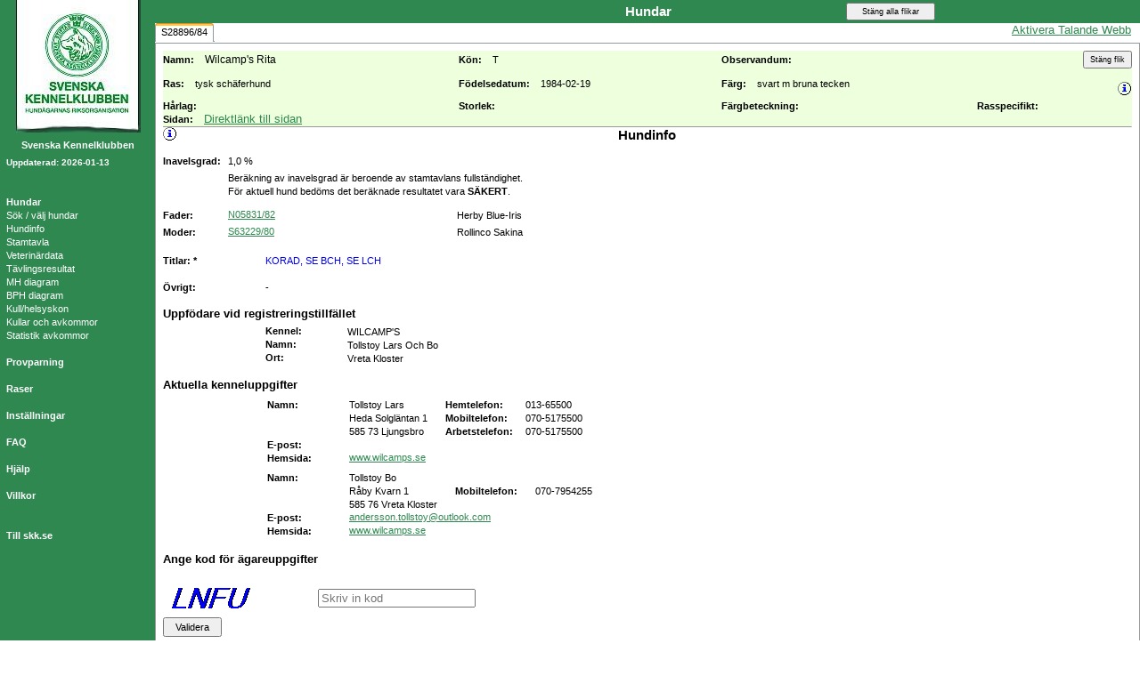

--- FILE ---
content_type: text/html; charset=utf-8
request_url: https://hundar.skk.se/Avelsdata/Flikar.aspx?sida=Hund_info&id=782341
body_size: 83303
content:


<!DOCTYPE html>
<html>
<head><title>
	SKK Avelsdata
</title><meta http-equiv="Page-Enter" content="Alpha(opacity=100)" />
    <!-- används för att minska flimmer vid postbacks -->
    <meta http-equiv="X-UA-Compatible" content="IE=edge" /><meta name="viewport" content="width=device-width, initial-scale=1.0" /><link href="images/favicon.ico" rel="icon" type="image/x-icon" /><link href="Content/themes/base/jquery-ui.min.css" rel="stylesheet" type="text/css" />
    <script src="Scripts/jquery-2.2.3.min.js" type="text/javascript"></script>
    <script src="Scripts/jquery-ui-1.12.1.js" type="text/javascript"></script>
    <script type="text/javascript">var _baTheme = 0, _baMode = 'Aktivera Talande Webb', _baUseCookies = true, _baHideOnLoad = true;</script>
    <script type="text/javascript" src="//www.browsealoud.com/plus/scripts/ba.js"></script>
    
        <!-- ContentPlaceHolder måste finnas runt allt detta annars fås fel i contentPage som har AJAXtoolkit -->
        
        <meta content="SKK Avelsdata" name="description" />
        <meta content="hund,provparning,hälsa,stamtavla" name="keywords" />
        
        <link href="StyleSheet.css" type="text/css" rel="Stylesheet" />
        <style type="text/css" media="print">
            .pagebreak {
                page-break-before: always;
            }
        </style>
        <!-- Google tag (gtag.js) -->
        <script async src="https://www.googletagmanager.com/gtag/js?id=G-NPCNHFL74E"></script>
        <script> window.dataLayer = window.dataLayer || []; function gtag() { dataLayer.push(arguments); } gtag('js', new Date()); gtag('config', 'G-NPCNHFL74E'); </script>
        <script type="text/javascript">
            function onLoad() {
                //* sätt om marginalens höjd beroende på tillgängligt klient-utrymme på läsaren (-6 behövs för att det finns någon liten marginal runtom)
                document.getElementById("tdMarginal").style.height = document.documentElement.clientHeight + "px";
            }
            function FlikarTabChanged(fliktyp) {
                /* åtgärder vid tryck på annan flik */

                //* sätt först alla länkar till normalfärg
                var bgColor = document.getElementById("tdMarginal").bgColor;
                if (document.getElementById('Hund_info')) document.getElementById('Hund_info').style.backgroundColor = bgColor;
                if (document.getElementById('Hund_stamtavla')) document.getElementById('Hund_stamtavla').style.backgroundColor = bgColor;
                if (document.getElementById('Hund_veterinar')) document.getElementById('Hund_veterinar').style.backgroundColor = bgColor;
                if (document.getElementById('Hund_resultat')) document.getElementById('Hund_resultat').style.backgroundColor = bgColor;
                if (document.getElementById('Hund_kullar')) document.getElementById('Hund_kullar').style.backgroundColor = bgColor;
                if (document.getElementById('Hund_mh')) document.getElementById('Hund_mh').style.backgroundColor = bgColor;
                if (document.getElementById('Hund_bph')) document.getElementById('Hund_bph').style.backgroundColor = bgColor;
                if (document.getElementById('Hund_helsyskon')) document.getElementById('Hund_helsyskon').style.backgroundColor = bgColor;
                if (document.getElementById('Hund_statistik')) document.getElementById('Hund_statistik').style.backgroundColor = bgColor;
                if (document.getElementById('Provparning')) document.getElementById('Provparning').style.backgroundColor = bgColor;
                if (document.getElementById('Ras_info')) document.getElementById('Ras_info').style.backgroundColor = bgColor;
                if (document.getElementById('Ras_statistik')) document.getElementById('Ras_statistik').style.backgroundColor = bgColor;
                if (document.getElementById('Ras_avel')) document.getElementById('Ras_avel').style.backgroundColor = bgColor;
                if (document.getElementById('Ras_avelsstruktur')) document.getElementById('Ras_avelsstruktur').style.backgroundColor = bgColor;
                if (document.getElementById('Ras_inavelstrend')) document.getElementById('Ras_inavelstrend').style.backgroundColor = bgColor;
                if (document.getElementById('Ras_helsa')) document.getElementById('Ras_helsa').style.backgroundColor = bgColor;
                if (document.getElementById('Ras_bph')) document.getElementById('Ras_bph').style.backgroundColor = bgColor;
                if (document.getElementById('Ras_mh')) document.getElementById('Ras_mh').style.backgroundColor = bgColor;
                if (document.getElementById('Ras_listor')) document.getElementById('Ras_listor').style.backgroundColor = bgColor;
                /* funger inte nu då den endast hämtar children på 1a nivån, måste byggas ut med inre loop, ersätt ovan när detta funkar
                var Links = document.getElementById('UpdatePanels');
                for (i = 0; i <= Links.children.length - 1; i++) {
                    if (Links.children[i].tagName == "A") {
                //alert(Links.children[i].id);
                //Links.children[i].style.backgroundColor = document.getElementById("tdMarginal").bgColor;
                    }
                }   /**/

                /* öppna eller stäng menyval beroende på vald typ */
                if (fliktyp.search(/Hund_/i) == 0) {
                    document.getElementById("divHund").style.display = 'block';
                    document.getElementById("divRas").style.display = 'none';
                    ChangeRubrik("Hundar");
                } else if (fliktyp.search(/Provparning/i) == 0) {
                    document.getElementById("divRas").style.display = 'none';
                    document.getElementById("divHund").style.display = 'none';
                    ChangeRubrik("Provparningar");
                } else if (fliktyp.search(/Ras_/i) == 0) {
                    document.getElementById("divRas").style.display = 'block';
                    document.getElementById("divHund").style.display = 'none';
                    ChangeRubrik("Raser");
                }

                /* sätt om färg för aktuell flik */
                if (document.getElementById('ctl00_' + fliktyp))
                    if (window.location.hostname == 'hundartest' || window.location.hostname == 'test.skk.se')
                        document.getElementById('ctl00_' + fliktyp).style.backgroundColor = 'HotPink';
                    else
                        document.getElementById('ctl00_' + fliktyp).style.backgroundColor = 'MediumSeaGreen';
            }
            function About(typ) {
                //* öppna FAQ/About-fönster
                var href;
                switch (typ) {
                    case "FAQ":
                        href = "FAQ.aspx";
                        break;
                    default:
                        href = "About.aspx?Avdelning=" + typ;
                        break;
                }
                var height = 600;
                var width = 550;
                var top = (screen.availHeight - height) / 2;
                var left = (screen.availWidth - width) / 2;
                var options = " height =" + height
                    + ",width = " + width
                    + ",top =" + top
                    + ",left = " + left
                    + ",status=no,toolbar=no,menubar=no,location=no,resizable=yes,scrollbars=yes";
                var win = window.open(href, "win", options, true);
                win.focus();
            }
            function bytMeny(meny) {
                //* öppnar eller stänger menyvalen för HUND och RAS
                if (meny == "HUND") {
                    if (document.getElementById("divHund").style.display == 'none')
                        document.getElementById("divHund").style.display = 'block';
                    else
                        document.getElementById("divHund").style.display = 'none';
                    document.getElementById("divRas").style.display = 'none';
                } else if (meny == "RAS") {
                    if (document.getElementById("divRas").style.display == 'none')
                        document.getElementById("divRas").style.display = 'block';
                    else
                        document.getElementById("divRas").style.display = 'none';
                    document.getElementById("divHund").style.display = 'none';
                }
            }
            function onUpdatingMaster() {
                try {   // inneslut inom try-catch för att ej få fel om content-sidan med onUpdating saknas (ex. om hund/ras inte valts först)
                    onUpdating();   // skickar vidare anropet till content-sidans funktion
                } catch (e) { /* ingen åtgärd vid fel */ }
            }

            $(function () {
                $(window).resize(function () {
                    //* sätt om marginalens höjd beroende på tillgängligt klient-utrymme på läsaren (-6 behövs för att det finns någon liten marginal runtom)
                    document.getElementById("tdMarginal").style.height = document.documentElement.clientHeight + "px";
                });
            });
        </script>
    <link href="/Avelsdata/WebResource.axd?d=WXV_M26zFfWy42zZQCw_6yIywnQ1Zj0L69btmbEP2uapk7MgTtYs_Ae-18blQhj5amtXrnwvIBQ8FciPhn0lHLiRW_WcU3IY9qp2Z_6rsQ-oFMohUzlltk-6ewIscVKciVGdYEsBHS7tSSQt9YhIsw2&amp;t=638820505299833656" type="text/css" rel="stylesheet" /></head>
<body style="margin: 0 0 0 0" onload="onLoad();">
    <form method="post" action="./Flikar.aspx?sida=Hund_info&amp;id=782341" id="frmMaster">
<div class="aspNetHidden">
<input type="hidden" name="__EVENTTARGET" id="__EVENTTARGET" value="" />
<input type="hidden" name="__EVENTARGUMENT" id="__EVENTARGUMENT" value="" />
<input type="hidden" name="bodyContent_TabContainerFlik_ClientState" id="bodyContent_TabContainerFlik_ClientState" value="{&quot;ActiveTabIndex&quot;:0,&quot;TabState&quot;:[true]}" />
<input type="hidden" name="__VIEWSTATE" id="__VIEWSTATE" value="/[base64]/[base64]/NTgNsA4RC84aPfnXQvy+BFZw==" />
</div>

<script type="text/javascript">
//<![CDATA[
var theForm = document.forms['frmMaster'];
if (!theForm) {
    theForm = document.frmMaster;
}
function __doPostBack(eventTarget, eventArgument) {
    if (!theForm.onsubmit || (theForm.onsubmit() != false)) {
        theForm.__EVENTTARGET.value = eventTarget;
        theForm.__EVENTARGUMENT.value = eventArgument;
        theForm.submit();
    }
}
//]]>
</script>


<script src="/Avelsdata/WebResource.axd?d=CpoWcwIFrCnMyuG4WMuvvm05ZlHCUFE6Li8kDYEQbUm9mVDswMXY2kfqWX7tXOUhbpokLebq3fNGAPs9RELSDuJF-v0cUi8vdZULuNFOhz01&amp;t=638901608248157332" type="text/javascript"></script>


<script src="/Avelsdata/ScriptResource.axd?d=5mCfVndKYnqCriRf4ZgHKgdgFWpb8cbBQWH3aYSdry4HXnH-BtIN62HKJDtAbpDtmYYuriRVpydkO07dzdWzXzV5hE5Z1_HaJoTLk2KPQJow8GocjJE2j4NAIwGK47BFG7SWHncawnJHKVsWVv8cifR530AN56rTUZowAMZs6lVsX4Wt_0IgCnCWluIqbKBl0&amp;t=5c0e0825" type="text/javascript"></script>
<script type="text/javascript">
//<![CDATA[
if (typeof(Sys) === 'undefined') throw new Error('ASP.NET Ajax client-side framework failed to load.');
//]]>
</script>

<script src="/Avelsdata/ScriptResource.axd?d=T93rFpmHje46xjBg64m-nAXJXvdUZ7SX3wBzPUDo0Lx93qjKSp2VeSN9BRiSsi4N06X1A4QF0eHWA5aJ2Y-OGcxtORDunrdIihTa0a3qDNN_R_qINfW1efv74lOvxgclgWjHC-rNR89HXmkb3vxRLI9gtlrLM9khJpzg4tu7Rlh2knQPgH0ZL5kYX8ABjY8I0&amp;t=5c0e0825" type="text/javascript"></script>
<script src="/Avelsdata/ScriptResource.axd?d=lxGsMvCiePOsHVIZFvuq_0UgF46BixuGWOV8ohUcZ4b-1Qlr-iZGvpLrTP_fcNl4KHlMpUzdR28rqDIeB_Sghr7O3Uyd3y-86UOuY6w6Nshyp1GjHN1Sz7T5r7-3lW20qlSUi1hsoIdLyMYt0AGaeI9HnVM1RU821TmSoh0x-3A1&amp;t=ffffffff9b7d03cf" type="text/javascript"></script>
<script src="/Avelsdata/ScriptResource.axd?d=QmkZvnzCx3t4u6a_pPjYD-MSykt9DedGGrMqudjUju_IqTi_Ylb1BqIwKXt1yJ5WAFDwmLVtBZSu3DP3JpXYGmNKihBHJP0mcs4E9nGqejA14Mk7Mdj_WfbCeQJTPFDW4mMO2azjVqFnbZPpvxU2W87m5cVfU-AedJsyyHH_UVc1&amp;t=ffffffff9b7d03cf" type="text/javascript"></script>
<script src="/Avelsdata/ScriptResource.axd?d=sGXstHzy1Jp5g3R3PePOQNPFNLea84w4bIQ7m5xNFrKzKkZtbhkrr3KxvG5ivqcY8iKtRlxkaciSphn_O04kKsUVrrKh9pCRM1yLyEUIYEB-n1iyd50iIqnuigJuPp0tddr0hUF9fzaTH27kdtWrPtAieri3jgJF1nDhFDg2_Wc1&amp;t=ffffffff9b7d03cf" type="text/javascript"></script>
<script src="/Avelsdata/ScriptResource.axd?d=[base64]&amp;t=ffffffff9b7d03cf" type="text/javascript"></script>
<script src="/Avelsdata/ScriptResource.axd?d=wB4_94RriJNEb80HIqmz96NU3jUhM_HUy4VhiVqfIpV-ERHK0eNADMdcPmAnCidIr1mi8yKcHXU5Rv6FLIxZe5sMiDokPtuUZLoG1QeYqqaWZuIXk7-Tn2xJhPdn71n_ExoBFgmudTpHr7znJEOUWAp_exqoOe8oKMQZaeS64pg1&amp;t=ffffffff9b7d03cf" type="text/javascript"></script>
<script src="/Avelsdata/ScriptResource.axd?d=FBp0yiW5V_roK5ZfzeMta1E-e5U0xta5BOQ-BlKisZpiTlleLRdNIRLBdorjZjXzLbxBbRMrnoKUEOgy8tH0sCGih-UXktzdeGwfKwUOLrNLZ8ObofNFiqKX4nf-33ipf0XAsXdJjiLVroWKHHUC3C7_LGcUw7yro6KU3IAcVXE1&amp;t=ffffffff9b7d03cf" type="text/javascript"></script>
<script src="/Avelsdata/ScriptResource.axd?d=6JDSpp2ldZnV8XdsZDYR96uKHz3UvRaPQz-ot4WycuVT-trFwsYx4e18VPzlZjM8lLEDiKOhSp8bJEOUZoxSAvrGzSPHib8FliiPX9h9HB5ecNj2vQm6jq5VxNdBzmk1-HGmDemdnMOD5jzDc355HtiL6knUVMpzM0xAv874Yhadg2qUV-m_cfB46cYdABtQ0&amp;t=ffffffff9b7d03cf" type="text/javascript"></script>
<script src="/Avelsdata/ScriptResource.axd?d=[base64]&amp;t=ffffffff9b7d03cf" type="text/javascript"></script>
<div class="aspNetHidden">

	<input type="hidden" name="__VIEWSTATEGENERATOR" id="__VIEWSTATEGENERATOR" value="401E59E6" />
	<input type="hidden" name="__SCROLLPOSITIONX" id="__SCROLLPOSITIONX" value="0" />
	<input type="hidden" name="__SCROLLPOSITIONY" id="__SCROLLPOSITIONY" value="0" />
	<input type="hidden" name="__EVENTVALIDATION" id="__EVENTVALIDATION" value="/wEdACONZWfS0ZikbvTpZFmQYd2g7NzbNoGc5UDFflAR29oLNBrpPGRb6bxYQ4CTtC3hLxXm3N05syOE+vVW9jAZ19pF9cgGY8Kzgm5Pkrj4D/pTHBb9ofWPzYrB+p+p3Bhk3+rZeA3+e/1KzR2vb2D1y9FY6rd34du2fH5JAKVzjoUJRDCMFU3YlD/D1Smm4x8X9tu63GJC0tCmjC7TqphNkcDes3baD0SCL4HaBFg4Dz9dH4qAJgLDnh/zYmsLIyFkV8go7ZZMPXAX1ITGw6ACRR1WeR6VhBVNrVetFcrz35AyN82oN1euoLdTLCqgM72QNAAPdKg9r2fmfi2LCdbncvpp6IxVGaJvCwC3VfQo80/TYvSPr/FbOtFqY1no04t9hl4MVSGsemitlyb26Q/YTnrb3ndnGYIHwok5tt7c6e3z6yyryloYvxSQ09Z/llwGdmkklQXxc9BpBGtZphDcPzhP75JLXNymjZDLOAkHRwzrqj9SjzYcN/0pHPVLtvluL5+YybF33nyJ0vaF4c+tSSoo758fSki+44BnBmpxPZfK+rWZ8d9wCrHTbhUXb4OkS95VZelFIfMjHrDVZLkP4uOW7ZgXdiHE/sHR1Bfcc25o3QxN1U+dxNnziSszpLAhTu5YMoVDn4EJJuyN4rGJXwlM/G7e/xBTIGzjgZB0JJ7F9z2M+GBxFgE4FIpLSRTn07NQ9ht5DnPhP7s24gsBotD0k4+pKDuuGvKEQlQyuYkIirV+KyLAuhRzfEXqzRAuU4OQiO38ycPw8m4V4R2BWY0Y" />
</div>
        <script type="text/javascript">
//<![CDATA[
Sys.WebForms.PageRequestManager._initialize('ctl00$ScriptManager1', 'frmMaster', ['tctl00$UpdatePanels','UpdatePanels','tctl00$bodyContent$UpdatePanelFlik','bodyContent_UpdatePanelFlik','tctl00$bodyContent$TabContainerFlik$H782341$ctl01$UpdatePanelCaptcha','bodyContent_TabContainerFlik_H782341_ctl01_UpdatePanelCaptcha','tctl00$bodyContent$TabContainerFlik$H782341$ctl01$UpdatePanelRunCaptcha','bodyContent_TabContainerFlik_H782341_ctl01_UpdatePanelRunCaptcha'], ['ctl00$Hund','Hund','ctl00$Provparning','Provparning','ctl00$Ras','Ras'], ['ctl00$bodyContent$TabContainerFlik$H782341$ctl01$btnSearchCaptcha','bodyContent_TabContainerFlik_H782341_ctl01_btnSearchCaptcha'], 90, 'ctl00');
//]]>
</script>

        <table border="0" cellpadding="0" cellspacing="0">
            <tr>
                <td id="tdMarginal" valign="top" bgcolor="#2F8850">
                    <div id="divMarginal" class="nav">
                        <div align="center">
                            <a href="/Avelsdata/Initial.aspx" id="avelsdata">
                                <img src="images/skk-logo.jpg" id="imgAvelsdata" alt="Gå till startsidan" title="Gå till startsidan" border="0" />
                            </a>
                        </div>
                        <span id="hdrSKK" class="menyval" style="display:inline-block;font-weight:bold;width:100%;text-align: center; padding-top: 5px; padding-bottom: 5px">Svenska Kennelklubben</span>
                        <!--<span id="Signatur" class="menyval" style="display:inline-block;font-weight:bold;width:100%;text-align:center; padding-bottom:5px"></span>-->
                        <br />
                        <span id="lblUppdaterad" class="menyval" style="font-size:10px;font-weight:bold;text-align: center">Uppdaterad: 2026-01-13</span>
                        <br />
                        <br />
                        <br />
                        <div id="UpdatePanels">
	
                                <a onclick="bytMeny(&#39;HUND&#39;);return false;" id="Hund" class="menyval" onMouseOver="var target = event.target || event.srcElement; target.style.color = &#39;Black&#39;;" onMouseOut="var target = event.target || event.srcElement; target.style.color = &#39;White&#39;;" href="javascript:__doPostBack(&#39;ctl00$Hund&#39;,&#39;&#39;)" style="color:White;text-decoration: none">Hundar</a><br />
                                <div id="divHund" style="display:none">
                                    <a id="Hund_search" title="Sök / välj hund" class="menyvalSmall" onMouseOver="var target = event.target || event.srcElement; target.style.color = &#39;Black&#39;;" onMouseOut="var target = event.target || event.srcElement; target.style.color = &#39;White&#39;;" href="javascript:__doPostBack(&#39;ctl00$Hund_search&#39;,&#39;&#39;)" style="color:White;text-decoration: none">Sök / välj hundar</a><br />
                                    <a onclick="onUpdatingMaster();" id="Hund_info" title="Visa hundinfo" class="menyvalSmall" onMouseOver="var target = event.target || event.srcElement; target.style.color = &#39;Black&#39;;" onMouseOut="var target = event.target || event.srcElement; target.style.color = &#39;White&#39;;" href="javascript:__doPostBack(&#39;ctl00$Hund_info&#39;,&#39;&#39;)" style="color:White;text-decoration: none">Hundinfo</a><br />
                                    <a onclick="onUpdatingMaster();" id="Hund_stamtavla" title="Visa stamtavla" class="menyvalSmall" onMouseOver="var target = event.target || event.srcElement; target.style.color = &#39;Black&#39;;" onMouseOut="var target = event.target || event.srcElement; target.style.color = &#39;White&#39;;" href="javascript:__doPostBack(&#39;ctl00$Hund_stamtavla&#39;,&#39;&#39;)" style="color:White;text-decoration: none">Stamtavla</a><br />
                                    <a onclick="onUpdatingMaster();" id="Hund_veterinar" title="Visa veterinärresultat" class="menyvalSmall" onMouseOver="var target = event.target || event.srcElement; target.style.color = &#39;Black&#39;;" onMouseOut="var target = event.target || event.srcElement; target.style.color = &#39;White&#39;;" href="javascript:__doPostBack(&#39;ctl00$Hund_veterinar&#39;,&#39;&#39;)" style="color:White;text-decoration: none">Veterinärdata</a><br />
                                    <a onclick="onUpdatingMaster();" id="Hund_resultat" title="Visa prov- och utställningsresultat" class="menyvalSmall" onMouseOver="var target = event.target || event.srcElement; target.style.color = &#39;Black&#39;;" onMouseOut="var target = event.target || event.srcElement; target.style.color = &#39;White&#39;;" href="javascript:__doPostBack(&#39;ctl00$Hund_resultat&#39;,&#39;&#39;)" style="color:White;text-decoration: none">Tävlingsresultat</a><br />
                                    <a onclick="onUpdatingMaster();" id="Hund_mh" title="Visa MH-diagram" class="menyvalSmall" onMouseOver="var target = event.target || event.srcElement; target.style.color = &#39;Black&#39;;" onMouseOut="var target = event.target || event.srcElement; target.style.color = &#39;White&#39;;" href="javascript:__doPostBack(&#39;ctl00$Hund_mh&#39;,&#39;&#39;)" style="color:White;text-decoration: none">MH diagram</a><br />
                                    <a onclick="onUpdatingMaster();" id="Hund_bph" title="Visa BPH-diagram" class="menyvalSmall" onMouseOver="var target = event.target || event.srcElement; target.style.color = &#39;Black&#39;;" onMouseOut="var target = event.target || event.srcElement; target.style.color = &#39;White&#39;;" href="javascript:__doPostBack(&#39;ctl00$Hund_bph&#39;,&#39;&#39;)" style="color:White;text-decoration: none">BPH diagram</a><br />
                                    <a onclick="onUpdatingMaster();" id="Hund_helsyskon" title="Visa hundens helsyskon" class="menyvalSmall" onMouseOver="var target = event.target || event.srcElement; target.style.color = &#39;Black&#39;;" onMouseOut="var target = event.target || event.srcElement; target.style.color = &#39;White&#39;;" href="javascript:__doPostBack(&#39;ctl00$Hund_helsyskon&#39;,&#39;&#39;)" style="color:White;text-decoration: none">Kull/helsyskon</a><br />
                                    <a onclick="onUpdatingMaster();" id="Hund_kullar" title="Visa hundens kullar och avkommor" class="menyvalSmall" onMouseOver="var target = event.target || event.srcElement; target.style.color = &#39;Black&#39;;" onMouseOut="var target = event.target || event.srcElement; target.style.color = &#39;White&#39;;" href="javascript:__doPostBack(&#39;ctl00$Hund_kullar&#39;,&#39;&#39;)" style="color:White;text-decoration: none">Kullar och avkommor</a><br />
                                    <a onclick="onUpdatingMaster();" id="Hund_statistik" title="Visa statistik för avkommor" class="menyvalSmall" onMouseOver="var target = event.target || event.srcElement; target.style.color = &#39;Black&#39;;" onMouseOut="var target = event.target || event.srcElement; target.style.color = &#39;White&#39;;" href="javascript:__doPostBack(&#39;ctl00$Hund_statistik&#39;,&#39;&#39;)" style="color:White;text-decoration: none">Statistik avkommor</a><br />
                                </div>
                                <br />
                                <a id="Provparning" title="Visa provparning" class="menyval" onMouseOver="var target = event.target || event.srcElement; target.style.color = &#39;Black&#39;;" onMouseOut="var target = event.target || event.srcElement; target.style.color = &#39;White&#39;;" href="javascript:__doPostBack(&#39;ctl00$Provparning&#39;,&#39;&#39;)" style="color:White;text-decoration: none">Provparning</a><br />
                                <br />
                                <a onclick="bytMeny(&#39;RAS&#39;);return false;" id="Ras" class="menyval" onMouseOver="var target = event.target || event.srcElement; target.style.color = &#39;Black&#39;;" onMouseOut="var target = event.target || event.srcElement; target.style.color = &#39;White&#39;;" href="javascript:__doPostBack(&#39;ctl00$Ras&#39;,&#39;&#39;)" style="color:White;text-decoration: none">Raser</a><br />
                                <div id="divRas" style="display:none">
                                    <a id="Ras_search" title="Sök / välj ras" class="menyvalSmall" onMouseOver="var target = event.target || event.srcElement; target.style.color = &#39;Black&#39;;" onMouseOut="var target = event.target || event.srcElement; target.style.color = &#39;White&#39;;" href="javascript:__doPostBack(&#39;ctl00$Ras_search&#39;,&#39;&#39;)" style="color:White;text-decoration: none">Sök / välj ras</a><br />
                                    <a onclick="onUpdatingMaster();" id="Ras_info" title="Visa rasinfo" class="menyvalSmall" onMouseOver="var target = event.target || event.srcElement; target.style.color = &#39;Black&#39;;" onMouseOut="var target = event.target || event.srcElement; target.style.color = &#39;White&#39;;" href="javascript:__doPostBack(&#39;ctl00$Ras_info&#39;,&#39;&#39;)" style="color:White;text-decoration: none">Rasinfo</a><br />
                                    <a onclick="onUpdatingMaster();" id="Ras_statistik" title="Visa registreringsstatistik för rasen" class="menyvalSmall" onMouseOver="var target = event.target || event.srcElement; target.style.color = &#39;Black&#39;;" onMouseOut="var target = event.target || event.srcElement; target.style.color = &#39;White&#39;;" href="javascript:__doPostBack(&#39;ctl00$Ras_statistik&#39;,&#39;&#39;)" style="color:White;text-decoration: none">Statistik registrering</a><br />
                                    <a onclick="onUpdatingMaster();" id="Ras_avel" title="Visa djur använda i avel för rasen" class="menyvalSmall" onMouseOver="var target = event.target || event.srcElement; target.style.color = &#39;Black&#39;;" onMouseOut="var target = event.target || event.srcElement; target.style.color = &#39;White&#39;;" href="javascript:__doPostBack(&#39;ctl00$Ras_avel&#39;,&#39;&#39;)" style="color:White;text-decoration: none">Djur använda i avel</a><br />
                                    <a onclick="onUpdatingMaster();" id="Ras_avelsstruktur" title="Visa avelsstruktur -barnbarn för rasen" class="menyvalSmall" onMouseOver="var target = event.target || event.srcElement; target.style.color = &#39;Black&#39;;" onMouseOut="var target = event.target || event.srcElement; target.style.color = &#39;White&#39;;" href="javascript:__doPostBack(&#39;ctl00$Ras_avelsstruktur&#39;,&#39;&#39;)" style="color:White;text-decoration: none">Avelsstruktur - barnbarn</a><br />
                                    <a onclick="onUpdatingMaster();" id="Ras_inavelstrend" title="Visa inavelstrend för rasen" class="menyvalSmall" onMouseOver="var target = event.target || event.srcElement; target.style.color = &#39;Black&#39;;" onMouseOut="var target = event.target || event.srcElement; target.style.color = &#39;White&#39;;" href="javascript:__doPostBack(&#39;ctl00$Ras_inavelstrend&#39;,&#39;&#39;)" style="color:White;text-decoration: none">Inavelstrend</a><br />
                                    <a onclick="onUpdatingMaster();" id="Ras_helsa" title="Visa hälsa för rasen" class="menyvalSmall" onMouseOver="var target = event.target || event.srcElement; target.style.color = &#39;Black&#39;;" onMouseOut="var target = event.target || event.srcElement; target.style.color = &#39;White&#39;;" href="javascript:__doPostBack(&#39;ctl00$Ras_helsa&#39;,&#39;&#39;)" style="color:White;text-decoration: none">Hälsa</a><br />
                                    <a onclick="onUpdatingMaster();" id="Ras_bph" title="Visa BPH för rasen" class="menyvalSmall" onMouseOver="var target = event.target || event.srcElement; target.style.color = &#39;Black&#39;;" onMouseOut="var target = event.target || event.srcElement; target.style.color = &#39;White&#39;;" href="javascript:__doPostBack(&#39;ctl00$Ras_bph&#39;,&#39;&#39;)" style="color:White;text-decoration: none">BPH</a><br />
                                    <a onclick="onUpdatingMaster();" id="Ras_mh" title="Visa MH för rasen" class="menyvalSmall" onMouseOver="var target = event.target || event.srcElement; target.style.color = &#39;Black&#39;;" onMouseOut="var target = event.target || event.srcElement; target.style.color = &#39;White&#39;;" href="javascript:__doPostBack(&#39;ctl00$Ras_mh&#39;,&#39;&#39;)" style="color:White;text-decoration: none">MH</a><br />
                                    <a onclick="onUpdatingMaster();" id="Ras_listor" title="Visa listor för rasen" class="menyvalSmall" onMouseOver="var target = event.target || event.srcElement; target.style.color = &#39;Black&#39;;" onMouseOut="var target = event.target || event.srcElement; target.style.color = &#39;White&#39;;" href="javascript:__doPostBack(&#39;ctl00$Ras_listor&#39;,&#39;&#39;)" style="color:White;text-decoration: none">Listor</a><br />
                                </div>
                                <br />
                                <a id="Installningar" title="Ändra dina inställningar" class="menyval" onMouseOver="var target = event.target || event.srcElement; target.style.color = &#39;Black&#39;;" onMouseOut="var target = event.target || event.srcElement; target.style.color = &#39;White&#39;;" href="javascript:__doPostBack(&#39;ctl00$Installningar&#39;,&#39;&#39;)" style="color:White;text-decoration: none">Inställningar</a><br />
                                <br />
                                <a id="FAQ" title="Visa frågor &amp; svar för SKK AVELSDATA" class="menyval" onMouseOver="var target = event.target || event.srcElement; target.style.color = &#39;Black&#39;;" onMouseOut="var target = event.target || event.srcElement; target.style.color = &#39;White&#39;;" href="javascript:About(&#39;FAQ&#39;);" style="color:White;text-decoration: none">FAQ</a><br />
                                <br />
                                <a onclick="javascript:window.open(&#39;help/htmlOrginal/avelsdataIndex.htm&#39;,&#39;helpWindow&#39;,&#39; height =600,width = 550,top =84,left = 237,status=no,toolbar=no,menubar=no,location=no,resizable=yes,scrollbars=yes&#39;);" id="Help" title="Visa hjälpinformation i SKK AVELSDATA" class="menyval" onMouseOver="var target = event.target || event.srcElement; target.style.color = &#39;Black&#39;;" onMouseOut="var target = event.target || event.srcElement; target.style.color = &#39;White&#39;;" href="javascript:__doPostBack(&#39;ctl00$Help&#39;,&#39;&#39;)" style="color:White;text-decoration: none">Hjälp</a><br /><br />
                                <a id="Villkor" title="Visa användarvillkor för SKK Avelsdata" class="menyval" onMouseOver="var target = event.target || event.srcElement; target.style.color = &#39;Black&#39;;" onMouseOut="var target = event.target || event.srcElement; target.style.color = &#39;White&#39;;" href="https://www.skk.se/sidfot-bottenlankar/anvandarvillkor/" target="_blank" style="color:White;text-decoration: none">Villkor</a>
                            
</div>
                        <br />
                        <br />
                        <a id="SKK" title="Till skk.se" class="menyval" href="http://www.skk.se" target="_blank" onMouseOver="var target = event.target || event.srcElement; target.style.color = &#39;Black&#39;;" onMouseOut="var target = event.target || event.srcElement; target.style.color = &#39;White&#39;;" href="javascript:__doPostBack(&#39;ctl00$SKK&#39;,&#39;&#39;)" style="color:White;text-decoration: none">Till skk.se</a><br />
                    </div>
                </td>

                <td width="100%" valign="top">
                    
    <link href="Content/themes/base/jquery-ui.min.css" rel="stylesheet" type="text/css" />
    <script src="Scripts/jquery-2.2.3.min.js" type="text/javascript"></script>
    <script src="Scripts/jquery-ui-1.12.1.js" type="text/javascript"></script> 
    
    <script type="text/javascript">
        // skapar variabel för vilket element som triggat postback till denna sida
        var postBackElement;
        Sys.WebForms.PageRequestManager.getInstance().add_initializeRequest(OnInitializeRequest);
        function OnInitializeRequest(sender, args) {
            postBackElement = args.get_postBackElement().id;
        }
        function ChangeRubrik(txt) {
            /* ändra rubrik beroende på typ */
            if (navigator.appName == "Microsoft Internet Explorer") {
                document.getElementById("bodyContent_lblTyp").innerText = txt;
            } else {
                document.getElementById("bodyContent_lblTyp").textContent = txt;
            }
        }
        function ActiveTabChanged() {
            var obj = document.activeElement;
            //* lägger text i urklipp (fungerar endast för MSIE)
            /* kod för att slippa prompt om tillåtelse:     TODO -> lägg även in detta i hjälpen
            Gå till "Verktyg"
            välj "Internet-alternativ"
            välj "Security" fliken
            välj "Trusted Sites" 
            klicka på "Sites" och lägg in http://hundar.skk.se i betrodda webplatser
            klicka sedan på knappen "Custom Level"
            gå ned till "Scripting"
            i "Allow programmatic clipboard access" markerkera "Enable"
            tryck OK    */
            if (navigator.appName == "Microsoft Internet Explorer") {
                window.clipboardData.setData('Text', obj.innerText);
            }

            //* letar upp vald flik samt läser sidans namn från en hidden-field med namnet "Hidden_fliktyp"

            var controls = tab._element.children;
            var id = "";

            for (i = 0; i <= controls.length - 1; i++) {
                if (controls[i].tagName == "INPUT" && controls[i].type == "hidden"
		        && controls[i].id.search(/HiddenFliktyp_/i) >= 0 && controls[i].value != "") {
                    //* skickar sidans namn då ny flik har valts till MasterPage som behandlar den
                    FlikarTabChanged(controls[i].value);
                    id = controls[i].value;
                    // triggar Postback vid byte av flik till Hund_mh så att sidan ska laddas om (fungerar iaf inte med ändrade radiobuttons)
                    //if(controls[i].value == 'Hund_mh') __doPostBack(controls[i].value,'refreshPage');

                    break;
                }
            }
            __doPostBack(id, '');
        }

        /***  2 funktioner för att visa waiting-bild   ***/
        function onUpdating() {
            if (postBackElement != 'ctl00_Hund_search' && postBackElement != 'ctl00_Ras_search' &&
                postBackElement != 'ctl00_Provparning' && postBackElement != 'ctl00_Installningar' &&
                postBackElement != 'ctl00_FAQ' && postBackElement != 'ctl00_Help' &&
                postBackElement != 'ctl00_Logoff') {   // visa ej waiting-bild för dessa popup-fönster då onUpdated ej triggas
                var divWaiting = $get('divWaiting'); // hämta div-panelen
                divWaiting.style.display = '';      // sätt till synlig
            }
        }
        function onUpdated() {
            var divWaiting = $get('divWaiting');    // hämta div-panelen
            divWaiting.style.display = 'none';      // sätt till osynlig
        }
    </script>
    <!-- rubrik rad med "stäng-alla" knapp -->
    <div id="bodyContent_divContentRubrik" style="width: 100%; background-color: #2F8850">
        <table width="100%">
            <tr>
                <td align="left" width="30%">
                    <span id="bodyContent_lblRunMode" class="menyval" style="color:Yellow;font-size:10px;font-weight:bold;"></span>
                </td>
                <td align="center" width="40%">
                    <span id="bodyContent_lblTyp" class="pageDetailHeader" style="color:White;font-weight:bold;">HUNDAR</span>
                </td>
                <td width="30%">
                    <input type="submit" name="ctl00$bodyContent$btnCloseAll" value="Stäng alla flikar" id="bodyContent_btnCloseAll" class="stdButtonSmall" style="height:20px;width:100px;" />
                </td>
            </tr>
        </table>
    </div>
    <!-- huvudinnehållet -->
    <div style="margin-right: 10px; margin-bottom: 5px;float: right;"><a id="bapluslogo" class="logo bapluslogoextra" title="Aktivera Talande Webb" onclick="toggleBar();" href="#">Aktivera Talande Webb</a></div>
    <div id="bodyContent_UpdatePanelFlik">
	
            <div id="divWaiting" style="display: none; position: absolute; left: 45%; top: 45%;
                vertical-align: middle; text-align: center; border-style: solid; border-color: #2F8850;
                border-width: 2px; background-color: White;">
                <img id="bodyContent_imgWaiting" src="images/waiting.gif" />
                <br />
                <span id="bodyContent_lblWaiting" style="color:#2F8850;font-size:12px;font-weight:bold;">vänta</span>&nbsp;.&nbsp;.&nbsp;.&nbsp;.&nbsp;.
                <br />
                <br />
            </div>
            <div id="bodyContent_TabContainerFlik" class="ajax__tab_xp" style="width:100%;visibility:hidden;">
		<div id="bodyContent_TabContainerFlik_header">
			<span id="bodyContent_TabContainerFlik_H782341_tab"><span class="ajax__tab_outer"><span class="ajax__tab_inner"><span class="ajax__tab_tab" id="__tab_bodyContent_TabContainerFlik_H782341">S28896/84</span></span></span></span>
		</div><div id="bodyContent_TabContainerFlik_body">
			<div id="bodyContent_TabContainerFlik_H782341" class="ajax__tab_panel">
				
<link href="StyleSheet.css" rel="stylesheet" type="text/css" />
<div id="bodyContent_TabContainerFlik_H782341_ctl00_pnlhuvud" style="background-color:#EEFFDD;white-space:nowrap;padding: 0 0 0 0">
					
    <table id="tblHuvud" border="0" cellspacing="0" cellpadding="0" width="100%">
        <tr>
            <td style="white-space: nowrap;">
                <span id="bodyContent_TabContainerFlik_H782341_ctl00_hdrNamn" class="ledtext">Namn:</span>&nbsp;&nbsp;
                <span id="bodyContent_TabContainerFlik_H782341_ctl00_lblHundnamn" class="datatext" style="font-size:9pt;">Wilcamp's Rita</span>
            </td>
            <td style="width: 20px; white-space: nowrap;">
            </td>
            <td style="white-space: nowrap;">
                <span id="bodyContent_TabContainerFlik_H782341_ctl00_hdrKon" class="ledtext">Kön:</span>&nbsp;&nbsp;
                <span id="bodyContent_TabContainerFlik_H782341_ctl00_lblKon" class="datatext">T</span>
            </td>
            <td style="white-space: nowrap;" width="20">
            </td>
            <td style="white-space: nowrap;">
                <span id="bodyContent_TabContainerFlik_H782341_ctl00_hdrObservandum" class="ledtext">Observandum:</span>&nbsp;&nbsp;
                
            </td>
            <td style="width: 20px; white-space: nowrap;">
            </td>
            <td style="white-space: nowrap;" align="right">
                
                <input type="submit" name="ctl00$bodyContent$TabContainerFlik$H782341$ctl00$btnClose" value="Stäng flik" id="bodyContent_TabContainerFlik_H782341_ctl00_btnClose" class="stdButtonSmall" style="height:20px;vertical-align: middle" />
            </td>
        </tr>
        <tr>
            <td style="white-space: nowrap;">
                <span id="bodyContent_TabContainerFlik_H782341_ctl00_hdrRas" class="ledtext">Ras:</span>&nbsp;&nbsp;
                <span id="bodyContent_TabContainerFlik_H782341_ctl00_lblRas" class="datatext">tysk schäferhund                   </span>
            </td>
            <td style="width: 20px; white-space: nowrap;">
            </td>
            <td style="white-space: nowrap;">
                <span id="bodyContent_TabContainerFlik_H782341_ctl00_hdrFodelsedatum" class="ledtext">Födelsedatum:</span>&nbsp;&nbsp;
                <span id="bodyContent_TabContainerFlik_H782341_ctl00_lblFodelsedatum" class="datatext">1984-02-19</span>
            </td>
            <td style="width: 20px; white-space: nowrap;">
            </td>
            <td style="white-space: nowrap;">
                <span id="bodyContent_TabContainerFlik_H782341_ctl00_hdrFarg" class="ledtext">Färg:</span>&nbsp;&nbsp;
                <span id="bodyContent_TabContainerFlik_H782341_ctl00_lblFarg" class="datatext">svart m bruna tecken</span>
            </td>
            <td style="width: 20px; white-space: nowrap;">
            </td>
            <td valign="bottom" align="right"><br/>
                <img id="bodyContent_TabContainerFlik_H782341_ctl00_imgHelp" class="helpImage" OnClick="javascript:window.open(&#39;help/htmlOrginal/hund/Hund_flikhuvud.htm&#39;,&#39;helpWindow&#39;,&#39; height =600,width = 550,top =84,left = 237,status=no,toolbar=no,menubar=no,location=no,resizable=yes,scrollbars=yes&#39;);" src="images/info.gif" />
            </td>
        </tr>
        <tr>
            <td style="white-space: nowrap;">
                <span id="bodyContent_TabContainerFlik_H782341_ctl00_hdrHarlag" class="ledtext">Hårlag:</span>&nbsp;&nbsp;
                <span id="bodyContent_TabContainerFlik_H782341_ctl00_lblHarlag" class="datatext"></span>
            </td>
            <td style="width: 20px; white-space: nowrap;">
            </td>
            <td style="white-space: nowrap;">
                <span id="bodyContent_TabContainerFlik_H782341_ctl00_hdrStorlek" class="aspNetDisabled ledtext">Storlek:</span>&nbsp;&nbsp;
                <span id="bodyContent_TabContainerFlik_H782341_ctl00_lblStorlek" class="datatext"></span>
            </td>
            <td style="width: 20px; white-space: nowrap;">
            </td>
            <td style="white-space: nowrap;">
                <span id="bodyContent_TabContainerFlik_H782341_ctl00_hdrFargbeteckning" class="aspNetDisabled ledtext">Färgbeteckning:</span>&nbsp;&nbsp;
                <span id="bodyContent_TabContainerFlik_H782341_ctl00_lblFargbeteckning" class="datatext"></span>
            </td>
            <td style="width: 20px; white-space: nowrap;">
            </td>
            <td style="white-space: nowrap;">
                <span id="bodyContent_TabContainerFlik_H782341_ctl00_hdrRasspecifikt" class="aspNetDisabled ledtext">Rasspecifikt:</span>&nbsp;&nbsp;
                <span id="bodyContent_TabContainerFlik_H782341_ctl00_lblRasspecifikt" class="datatext"></span>&nbsp;&nbsp;&nbsp;
            </td>
        </tr>
        <tr>
            <td style="white-space: nowrap;">
                <span id="bodyContent_TabContainerFlik_H782341_ctl00_lblHundLink" class="ledtext">Sidan:</span>&nbsp;&nbsp;
                <a id="bodyContent_TabContainerFlik_H782341_ctl00_HundLink" title="Klicka för att få en direktlänk till hunden som du kan t.ex. länka från en annons, kopiera länken och klistra in där du vill ha den" href="javascript:LinkToDogPage(&#39;https://hundar.skk.se/Avelsdata/Flikar.aspx?sida=Hund_info&amp;id=782341&#39;);">Direktlänk till sidan</a>&nbsp;&nbsp;&nbsp;
            </td>
        </tr>
    </table>
    <hr style="font-size: 1pt" size="1">
    <script type="text/javascript">
        function LinkToDogPage(dogLink) {
            window.prompt("Kopiera till urklipp: Ctrl+C, Enter", dogLink);
        }
    </script>

				</div>

<link href="StyleSheet.css" type="text/css" rel="Stylesheet" />
<script src="Scripts/jquery-2.2.3.min.js" type="text/javascript"></script>

<link href="Content/themes/base/jquery-ui.min.css" rel="stylesheet" type="text/css" />
<script src="Scripts/jquery-ui-1.12.1.js" type="text/javascript"></script>

<!------------------------->
<!--  H U N D - I N F O  -->
<!------------------------->
<input type="hidden" name="ctl00$bodyContent$TabContainerFlik$H782341$ctl01$HiddenFliktyp_Hund_info" id="bodyContent_TabContainerFlik_H782341_ctl01_HiddenFliktyp_Hund_info" value="Hund_info" />
<div id="bodyContent_TabContainerFlik_H782341_ctl01_divFlikRubrik">
    <div style="float: left; width: 20%">
        <img id="bodyContent_TabContainerFlik_H782341_ctl01_imgHelp" class="helpImage" OnClick="javascript:window.open(&#39;help/htmlOrginal/hund/Hund_info.htm&#39;,&#39;helpWindow&#39;,&#39; height =600,width = 550,top =84,left = 237,status=no,toolbar=no,menubar=no,location=no,resizable=yes,scrollbars=yes&#39;);" src="images/info.gif" /></div>
    <div style="float: left; width: 60%; text-align: center">
        <span id="bodyContent_TabContainerFlik_H782341_ctl01_hdrFlik" class="pageDetailHeader">Hundinfo</span></div>
    <div style="float: right; width: 20%; text-align: right">
    </div>
</div>
<br />
<br />
<div id="bodyContent_TabContainerFlik_H782341_ctl01_pnlInfo" style="white-space:nowrap;">
					
    <table id="tblInfo" cellspacing="0" cellpadding="0" border="0">
        
        
        <tr>
            <td style="width: 115px; height: 19px" valign="top" rowspan="2">
                <span id="bodyContent_TabContainerFlik_H782341_ctl01_hdrInavelsgrad" class="ledtext">Inavelsgrad:</span>&nbsp;&nbsp;
            </td>
            <td style="height: 19px" valign="baseline">
                <span id="bodyContent_TabContainerFlik_H782341_ctl01_lblInavelsgrad" class="datatext">1,0 %</span>
            </td>
            <td style="width: 48px; height: 19px; white-space: nowrap;" />
            <td style="height: 19px; white-space: nowrap;" colspan="2">
                &nbsp;&nbsp;
                
            </td>
        </tr>
        <tr>
            <td style="height: 19px" colspan="4">
                <span id="bodyContent_TabContainerFlik_H782341_ctl01_lblSignifikans" class="datatext">Beräkning av inavelsgrad är beroende av stamtavlans fullständighet.<BR>För aktuell hund bedöms det beräknade resultatet vara <B>SÄKERT</B>.</span>
            </td>
        </tr>
        <tr>
            <td style="width: 115px; height: 10px; white-space: nowrap;" colspan="5" />
        </tr>
        <tr>
            <td style="width: 115px; height: 19px; white-space: nowrap;">
                <span id="bodyContent_TabContainerFlik_H782341_ctl01_hdrFar" class="ledtext">Fader:</span>&nbsp;&nbsp;
            </td>
            <td id="bodyContent_TabContainerFlik_H782341_ctl01_cellFarregnr" class="datatext" style="height: 19px; white-space: nowrap;">
                <a id="bodyContent_TabContainerFlik_H782341_ctl01_lnkFarregnr" class="datatext" href="javascript:__doPostBack(&#39;ctl00$bodyContent$TabContainerFlik$H782341$ctl01$lnkFarregnr&#39;,&#39;&#39;)">N05831/82</a>
            </td>
					
            <td style="height: 19px; white-space: nowrap; width: 100%" colspan="3">
                &nbsp;&nbsp;
                <span id="bodyContent_TabContainerFlik_H782341_ctl01_lblFarnamn" class="datatext">Herby Blue-Iris</span>
            </td>
        </tr>
        <tr>
            <td style="width: 115px; height: 19px; white-space: nowrap;">
                <span id="bodyContent_TabContainerFlik_H782341_ctl01_hdrMor" class="ledtext">Moder:</span>&nbsp;&nbsp;
            </td>
            <td id="bodyContent_TabContainerFlik_H782341_ctl01_cellMorregnr" class="datatext" style="height: 19px; white-space: nowrap;">
                <a id="bodyContent_TabContainerFlik_H782341_ctl01_lnkMorregnr" class="datatext" href="javascript:__doPostBack(&#39;ctl00$bodyContent$TabContainerFlik$H782341$ctl01$lnkMorregnr&#39;,&#39;&#39;)">S63229/80</a>
            </td>
					
            <td style="height: 19px; white-space: nowrap; width: 100%" colspan="3">
                &nbsp;&nbsp;
                <span id="bodyContent_TabContainerFlik_H782341_ctl01_lblMornamn" class="datatext">Rollinco Sakina</span>
            </td>
        </tr>
    </table>

				</div>
<!---------------------------->
<!--  spärrar / noteringar  -->
<!---------------------------->

<!-------------->
<!--  titlar  -->
<!-------------->
<table cellspacing="0" cellpadding="0" border="0">
    <tr>
        <td colspan="100%">
            &nbsp;
        </td>
    </tr>
    <tr>
        <td style="width: 115px">
            <span id="bodyContent_TabContainerFlik_H782341_ctl01_hdrTitlar" class="ledtext">Titlar: *</span>
        </td>
        <td>
            <span id="bodyContent_TabContainerFlik_H782341_ctl01_lblTitlar" title="AVELSKORAD, SVENSKT BRUKSPROVSCHAMPIONAT, SVENSKT LYDNADSCHAMPIONAT" class="datatext" style="color:Blue;cursor:help;">KORAD, SE BCH, SE LCH</span>
        </td>
    </tr>
</table>
<!-------------->
<!--  övrigt  -->
<!-------------->
<table cellspacing="0" cellpadding="0" border="0">
    <tr>
        <td colspan="100%">
            &nbsp;
        </td>
    </tr>
    <tr>
        <td style="width: 115px">
            <span id="bodyContent_TabContainerFlik_H782341_ctl01_hdrOvrigt" class="ledtext">Övrigt:</span>
        </td>
        <td>
            <span id="bodyContent_TabContainerFlik_H782341_ctl01_lblOvrigt" class="datatext">-</span>
        </td>
    </tr>
</table>
<!--------------------------------------------->
<!--  uppfödare vid registreringstillfället  -->
<!--------------------------------------------->
<table cellspacing="0" cellpadding="0" border="0">
    <tr>
        <td colspan="100%">
            &nbsp;
        </td>
    </tr>
    <tr valign="top" style="height: 20px">
        <td colspan="100%">
            <span id="bodyContent_TabContainerFlik_H782341_ctl01_hdrUppReg" class="pageDetailHeader_small">Uppfödare vid registreringstillfället</span>
        </td>
    </tr>
    <tr>
        <td style="width: 115px" />
        <td>
            
        </td>
        <td>
            <table id="bodyContent_TabContainerFlik_H782341_ctl01_tblUppfodareReg" cellspacing="0" cellpadding="0" border="0">
					<tr>
						<td class="ledtext" style="width: 92px">
                        <span id="bodyContent_TabContainerFlik_H782341_ctl01_hdrUppRegKennel" class="ledtext">Kennel</span>:
                    </td>
						<td>
                        <span id="bodyContent_TabContainerFlik_H782341_ctl01_lblKennelnamn" class="datatext">WILCAMP'S           </span>
                    </td>
					</tr>
					<tr>
						<td class="ledtext" style="width: 92px">
                        <span id="bodyContent_TabContainerFlik_H782341_ctl01_hdrUppRegNamn" class="ledtext">Namn</span>:
                    </td>
						<td>
                        <span id="bodyContent_TabContainerFlik_H782341_ctl01_lblUppRegNamn" class="datatext">Tollstoy Lars Och Bo</span>
                    </td>
					</tr>
					<tr>
						<td class="ledtext" style="width: 92px">
                    </td>
						<td>
                        <span id="bodyContent_TabContainerFlik_H782341_ctl01_lblUppRegAdress" class="datatext"></span>
                    </td>
					</tr>
					<tr>
						<td class="ledtext" style="width: 92px">
                    </td>
						<td>
                        <span id="bodyContent_TabContainerFlik_H782341_ctl01_lblUppRegAdress2" class="datatext"></span>
                    </td>
					</tr>
					<tr>
						<td class="ledtext" style="width: 92px">
                        <span id="bodyContent_TabContainerFlik_H782341_ctl01_hdrUppRegOrt" class="ledtext">Ort</span>:
                    </td>
						<td>
                        <span id="bodyContent_TabContainerFlik_H782341_ctl01_lblUppRegOrt" class="datatext">Vreta Kloster</span>
                    </td>
					</tr>
				</table>
				
        </td>
    </tr>
</table>
<!-------------------------->
<!--  aktuella uppfödare  -->
<!-------------------------->
<table id="tblUppfodare" cellspacing="0" cellpadding="0" border="0">
    <tr>
        <td colspan="100%">
            &nbsp;
        </td>
    </tr>
    <tr>
        <td colspan="100%">
            <span id="bodyContent_TabContainerFlik_H782341_ctl01_hdrUppAkt" class="pageDetailHeader_small">Aktuella kenneluppgifter</span>
        </td>
    </tr>
    <tr>
        <td style="width: 115px" />
        <td valign="top">
            
            <div>
					<table cellspacing="2" cellpadding="0" id="bodyContent_TabContainerFlik_H782341_ctl01_dgUppfodare" style="border-width:0px;">
						<tr>
							<td>
                            <table id="tblUppfodare2" cellspacing="0" cellpadding="0" border="0">
                                <!-- läser visa-kolumnen för att testa mot den i valideringar per kolumn -->
                                
                                <tr>
                                    <td style="height: 5px" />
                                </tr>
                                <tr>
                                    <td style="width: 92px; white-space: nowrap;">
                                        <span id="bodyContent_TabContainerFlik_H782341_ctl01_dgUppfodare_hdrUppfodarNamn_0" class="ledtext">Namn:&nbsp;</span>
                                    </td>
                                    <td style="white-space: nowrap;">
                                        <span id="bodyContent_TabContainerFlik_H782341_ctl01_dgUppfodare_lblUppfodarNamn_0" class="datatext">Tollstoy Lars</span>
                                    </td>
                                    <td style="width: 20px">
                                    </td>
                                    <td style="width: 90px; white-space: nowrap;">
                                        <span id="bodyContent_TabContainerFlik_H782341_ctl01_dgUppfodare_hdrUppfodarHemtele_0" class="ledtext">Hemtelefon:&nbsp;</span>
                                    </td>
                                    <td style="white-space: nowrap;">
                                        <span id="bodyContent_TabContainerFlik_H782341_ctl01_dgUppfodare_lblUppfodarHemtele_0" class="datatext">013-65500      </span>
                                    </td>
                                </tr>
                                <tr>
                                    <td style="width: 92px; white-space: nowrap;">
                                        <span id="bodyContent_TabContainerFlik_H782341_ctl01_dgUppfodare_hdrUppfodarAdress_0" class="ledtext"></span>
                                    </td>
                                    <td style="white-space: nowrap;">
                                        <span id="bodyContent_TabContainerFlik_H782341_ctl01_dgUppfodare_lblUppfodarAdress_0" class="datatext">Heda Solgläntan 1</span>
                                    </td>
                                    <td style="width: 20px" />
                                    <td style="width: 90px; white-space: nowrap;">
                                        <span id="bodyContent_TabContainerFlik_H782341_ctl01_dgUppfodare_hdrUppfodarMobil_0" class="ledtext">Mobiltelefon:&nbsp;</span>
                                    </td>
                                    <td style="white-space: nowrap;">
                                        <span id="bodyContent_TabContainerFlik_H782341_ctl01_dgUppfodare_lblUppfodarMobil_0" class="datatext">070-5175500    </span>
                                    </td>
                                </tr>
                                <tr>
                                    <!-- postadress + mobiltelefon -->
                                    <td style="width: 92px; white-space: nowrap;">
                                        <span id="bodyContent_TabContainerFlik_H782341_ctl01_dgUppfodare_hdrUppfodarPostadress_0" class="ledtext"></span>
                                    </td>
                                    <td style="white-space: nowrap;">
                                        <span id="bodyContent_TabContainerFlik_H782341_ctl01_dgUppfodare_lblUppfodarPostadress_0" class="datatext">585 73 Ljungsbro</span>
                                    </td>
                                    <td style="width: 20px" />
                                    <td style="width: 90px; white-space: nowrap;">
                                        <span id="bodyContent_TabContainerFlik_H782341_ctl01_dgUppfodare_hdrUppfodarArbTele_0" class="ledtext">Arbetstelefon:&nbsp;</span>
                                    </td>
                                    <td style="white-space: nowrap;">
                                        <span id="bodyContent_TabContainerFlik_H782341_ctl01_dgUppfodare_lblUppfodarArbTele_0" class="datatext">070-5175500    </span>
                                    </td>
                                </tr>
                                <tr>
                                    <!-- E-postadress + arbetstelefon -->
                                    <td style="width: 92px; white-space: nowrap;">
                                        <span id="bodyContent_TabContainerFlik_H782341_ctl01_dgUppfodare_hdrUppfodarEpost_0" class="ledtext">E-post:&nbsp;</span>
                                    </td>
                                    <td class="datatext" style="white-space: nowrap;" colspan="4">
                                        <a id="bodyContent_TabContainerFlik_H782341_ctl01_dgUppfodare_lnkUppfodarEpost_0" class="links" href="mailto:%20%20%20%20%20%20%20%20%20%20%20%20%20%20%20%20%20%20%20%20%20%20%20%20%20%20%20%20%20%20%20%20%20%20%20%20%20%20%20%20%20%20%20%20%20%20%20%20%20%20%20%20%20%20%20%20%20%20%20%20" target="_blank">                                                            </a>
                                    </td>
                                </tr>
                                <tr>
                                    <!-- hemsida -->
                                    <td style="width: 92px; white-space: nowrap;">
                                        <span id="bodyContent_TabContainerFlik_H782341_ctl01_dgUppfodare_hdrUppfodarWebsida_0" class="ledtext">Hemsida:&nbsp;</span>
                                    </td>
                                    <td class="datatext" style="white-space: nowrap;" colspan="4">
                                        <a id="bodyContent_TabContainerFlik_H782341_ctl01_dgUppfodare_lnkUppfodarWebsida_0" class="links" href="http://www.wilcamps.se" target="_blank">www.wilcamps.se</a>
                                    </td>
                                </tr>
                                <tr>
                                    <!-- "uppfödaren visas ej" -->
                                    <td style="white-space: nowrap;" colspan="100%">
                                        <span id="bodyContent_TabContainerFlik_H782341_ctl01_dgUppfodare_Label55_0" class="meddelande"></span>
                                    </td>
                                </tr>
                            </table>
                        </td>
						</tr><tr>
							<td>
                            <table id="tblUppfodare2" cellspacing="0" cellpadding="0" border="0">
                                <!-- läser visa-kolumnen för att testa mot den i valideringar per kolumn -->
                                
                                <tr>
                                    <td style="height: 5px" />
                                </tr>
                                <tr>
                                    <td style="width: 92px; white-space: nowrap;">
                                        <span id="bodyContent_TabContainerFlik_H782341_ctl01_dgUppfodare_hdrUppfodarNamn_1" class="ledtext">Namn:&nbsp;</span>
                                    </td>
                                    <td style="white-space: nowrap;">
                                        <span id="bodyContent_TabContainerFlik_H782341_ctl01_dgUppfodare_lblUppfodarNamn_1" class="datatext">Tollstoy Bo</span>
                                    </td>
                                    <td style="width: 20px">
                                    </td>
                                    <td style="width: 90px; white-space: nowrap;">
                                        <span id="bodyContent_TabContainerFlik_H782341_ctl01_dgUppfodare_hdrUppfodarHemtele_1" class="ledtext"></span>
                                    </td>
                                    <td style="white-space: nowrap;">
                                        <span id="bodyContent_TabContainerFlik_H782341_ctl01_dgUppfodare_lblUppfodarHemtele_1" class="datatext">               </span>
                                    </td>
                                </tr>
                                <tr>
                                    <td style="width: 92px; white-space: nowrap;">
                                        <span id="bodyContent_TabContainerFlik_H782341_ctl01_dgUppfodare_hdrUppfodarAdress_1" class="ledtext"></span>
                                    </td>
                                    <td style="white-space: nowrap;">
                                        <span id="bodyContent_TabContainerFlik_H782341_ctl01_dgUppfodare_lblUppfodarAdress_1" class="datatext">Råby Kvarn 1</span>
                                    </td>
                                    <td style="width: 20px" />
                                    <td style="width: 90px; white-space: nowrap;">
                                        <span id="bodyContent_TabContainerFlik_H782341_ctl01_dgUppfodare_hdrUppfodarMobil_1" class="ledtext">Mobiltelefon:&nbsp;</span>
                                    </td>
                                    <td style="white-space: nowrap;">
                                        <span id="bodyContent_TabContainerFlik_H782341_ctl01_dgUppfodare_lblUppfodarMobil_1" class="datatext">070-7954255    </span>
                                    </td>
                                </tr>
                                <tr>
                                    <!-- postadress + mobiltelefon -->
                                    <td style="width: 92px; white-space: nowrap;">
                                        <span id="bodyContent_TabContainerFlik_H782341_ctl01_dgUppfodare_hdrUppfodarPostadress_1" class="ledtext"></span>
                                    </td>
                                    <td style="white-space: nowrap;">
                                        <span id="bodyContent_TabContainerFlik_H782341_ctl01_dgUppfodare_lblUppfodarPostadress_1" class="datatext">585 76 Vreta Kloster</span>
                                    </td>
                                    <td style="width: 20px" />
                                    <td style="width: 90px; white-space: nowrap;">
                                        <span id="bodyContent_TabContainerFlik_H782341_ctl01_dgUppfodare_hdrUppfodarArbTele_1" class="ledtext"></span>
                                    </td>
                                    <td style="white-space: nowrap;">
                                        <span id="bodyContent_TabContainerFlik_H782341_ctl01_dgUppfodare_lblUppfodarArbTele_1" class="datatext">               </span>
                                    </td>
                                </tr>
                                <tr>
                                    <!-- E-postadress + arbetstelefon -->
                                    <td style="width: 92px; white-space: nowrap;">
                                        <span id="bodyContent_TabContainerFlik_H782341_ctl01_dgUppfodare_hdrUppfodarEpost_1" class="ledtext">E-post:&nbsp;</span>
                                    </td>
                                    <td class="datatext" style="white-space: nowrap;" colspan="4">
                                        <a id="bodyContent_TabContainerFlik_H782341_ctl01_dgUppfodare_lnkUppfodarEpost_1" class="links" href="mailto:andersson.tollstoy@outlook.com%20%20%20%20%20%20%20%20%20%20%20%20%20%20%20%20%20%20%20%20%20%20%20%20%20%20%20%20%20%20" target="_blank">andersson.tollstoy@outlook.com                              </a>
                                    </td>
                                </tr>
                                <tr>
                                    <!-- hemsida -->
                                    <td style="width: 92px; white-space: nowrap;">
                                        <span id="bodyContent_TabContainerFlik_H782341_ctl01_dgUppfodare_hdrUppfodarWebsida_1" class="ledtext">Hemsida:&nbsp;</span>
                                    </td>
                                    <td class="datatext" style="white-space: nowrap;" colspan="4">
                                        <a id="bodyContent_TabContainerFlik_H782341_ctl01_dgUppfodare_lnkUppfodarWebsida_1" class="links" href="http://www.wilcamps.se" target="_blank">www.wilcamps.se</a>
                                    </td>
                                </tr>
                                <tr>
                                    <!-- "uppfödaren visas ej" -->
                                    <td style="white-space: nowrap;" colspan="100%">
                                        <span id="bodyContent_TabContainerFlik_H782341_ctl01_dgUppfodare_Label55_1" class="meddelande"></span>
                                    </td>
                                </tr>
                            </table>
                        </td>
						</tr>
					</table>
				</div>
        </td>
    </tr>
</table>
<!------------->
<!--  ägare  -->
<!------------->
<table id="tblAgare" cellspacing="0" cellpadding="0" border="0">
    <tr>
        <td>
            &nbsp;
        </td>
    </tr>
    <tr>
        <td>
            <div id="bodyContent_TabContainerFlik_H782341_ctl01_PanelCaptcha" onkeypress="javascript:return WebForm_FireDefaultButton(event, &#39;bodyContent_TabContainerFlik_H782341_ctl01_btnSearchCaptcha&#39;)">
					
                <span id="bodyContent_TabContainerFlik_H782341_ctl01_hdrAgareKod" class="pageDetailHeader_small">Ange kod för ägareuppgifter</span>
        </td>
    </tr>
    <tr>
        <td colspan="2">
            <span id="bodyContent_TabContainerFlik_H782341_ctl01_lblStatus" style="color:Red;">&nbsp;</span>
        </td>
    </tr>
    <tr>
        <td>
            <div id="bodyContent_TabContainerFlik_H782341_ctl01_UpdatePanelCaptcha">
						
                    <img src="Captcha.aspx" alt="Koden för att validera sidan"></img>
                
					</div>
        </td>
        <td>
            <input name="ctl00$bodyContent$TabContainerFlik$H782341$ctl01$txtCaptcha" type="text" id="bodyContent_TabContainerFlik_H782341_ctl01_txtCaptcha" Placeholder="Skriv in kod" />
        </td>
    </tr>
    <tr>
        <td>
            <div id="bodyContent_TabContainerFlik_H782341_ctl01_UpdatePanelRunCaptcha">
						
                    <input type="submit" name="ctl00$bodyContent$TabContainerFlik$H782341$ctl01$btnSearchCaptcha" value="Validera" id="bodyContent_TabContainerFlik_H782341_ctl01_btnSearchCaptcha" tabindex="1" class="stdButton" style="height:22px;width:66px;" />
                    
                
					</div>
            
				</div>
        </td>
    </tr>
    <tr>
        <td>
            
        </td>
    </tr>
    <tr>
        
    </tr>
    <tr>
        <td>
            &nbsp;
        </td>
    </tr>
</table>
<span id="bodyContent_TabContainerFlik_H782341_ctl01_msgPUL" class="information" style="display:inline-block;height:15px;">För ändring/tillägg av person- och kenneluppgifter, tillstånd till publicering etc skicka in följande <A HREF='http://www.skk.se/M8' target='_blank'>blankett</A></span><br />
<span id="bodyContent_TabContainerFlik_H782341_ctl01_msgTitlarInfo" class="information" style="display:inline-block;height:15px;">* Titlar registreras inte automatiskt utan måste ansökas hos SKK på särskild <A HREF='https://www.skk.se/aktiv-med-hund/championat-och-titlar/' target='_blank'>blankett</A></span>
<script type="text/javascript">
    $(function () {
        $(document).keypress(function (event) {
            var keycode = (event.keyCode ? event.keyCode : event.which);
            if (keycode === 13) {
                event.preventDefault();
                $("#bodyContent_TabContainerFlik_H782341_ctl01_btnSearchCaptcha").trigger("click");
            }
        });
    });
</script>

			</div>
		</div>
	</div>
        
</div>
    
    <input type="hidden" name="ctl00$bodyContent$hiddenTyp" id="bodyContent_hiddenTyp" value="HUNDAR" />

                </td>
            </tr>
        </table>
    

<script type="text/javascript">
//<![CDATA[
__doPostBack('Hund_info','Hund_info');
theForm.oldSubmit = theForm.submit;
theForm.submit = WebForm_SaveScrollPositionSubmit;

theForm.oldOnSubmit = theForm.onsubmit;
theForm.onsubmit = WebForm_SaveScrollPositionOnSubmit;
Sys.Application.add_init(function() {
    $create(AjaxControlToolkit.TabPanel, {"headerTab":$get("__tab_bodyContent_TabContainerFlik_H782341"),"ownerID":"bodyContent_TabContainerFlik"}, null, {"owner":"bodyContent_TabContainerFlik"}, $get("bodyContent_TabContainerFlik_H782341"));
});
Sys.Application.add_init(function() {
    $create(AjaxControlToolkit.TabContainer, {"activeTabIndex":0,"clientStateField":$get("bodyContent_TabContainerFlik_ClientState")}, {"activeTabChanged":ActiveTabChanged}, null, $get("bodyContent_TabContainerFlik"));
});
Sys.Application.add_init(function() {
    $create(AjaxControlToolkit.Animation.UpdatePanelAnimationBehavior, {"OnUpdated":"{\"AnimationName\":\"ScriptAction\",\"Script\":\"onUpdated();\",\"AnimationChildren\":[]}","OnUpdating":"{\"AnimationName\":\"ScriptAction\",\"Script\":\"onUpdating();\",\"AnimationChildren\":[]}","id":"bodyContent_UpdatePanelAnimationExtender1"}, null, null, $get("bodyContent_UpdatePanelFlik"));
});
//]]>
</script>
</form>
</body>
</html>


--- FILE ---
content_type: text/plain; charset=utf-8
request_url: https://hundar.skk.se/Avelsdata/Flikar.aspx?sida=Hund_info&id=782341
body_size: 64204
content:
1|#||4|13080|updatePanel|UpdatePanels|
                                <a onclick="bytMeny(&#39;HUND&#39;);return false;" id="Hund" class="menyval" onMouseOver="var target = event.target || event.srcElement; target.style.color = &#39;Black&#39;;" onMouseOut="var target = event.target || event.srcElement; target.style.color = &#39;White&#39;;" href="javascript:__doPostBack(&#39;ctl00$Hund&#39;,&#39;&#39;)" style="color:White;text-decoration: none">Hundar</a><br />
                                <div id="divHund" style="display:none">
                                    <a id="Hund_search" title="Sök / välj hund" class="menyvalSmall" onMouseOver="var target = event.target || event.srcElement; target.style.color = &#39;Black&#39;;" onMouseOut="var target = event.target || event.srcElement; target.style.color = &#39;White&#39;;" href="javascript:__doPostBack(&#39;ctl00$Hund_search&#39;,&#39;&#39;)" style="color:White;text-decoration: none">Sök / välj hundar</a><br />
                                    <a onclick="onUpdatingMaster();" id="Hund_info" title="Visa hundinfo" class="menyvalSmall" onMouseOver="var target = event.target || event.srcElement; target.style.color = &#39;Black&#39;;" onMouseOut="var target = event.target || event.srcElement; target.style.color = &#39;White&#39;;" href="javascript:__doPostBack(&#39;ctl00$Hund_info&#39;,&#39;&#39;)" style="color:White;text-decoration: none">Hundinfo</a><br />
                                    <a onclick="onUpdatingMaster();" id="Hund_stamtavla" title="Visa stamtavla" class="menyvalSmall" onMouseOver="var target = event.target || event.srcElement; target.style.color = &#39;Black&#39;;" onMouseOut="var target = event.target || event.srcElement; target.style.color = &#39;White&#39;;" href="javascript:__doPostBack(&#39;ctl00$Hund_stamtavla&#39;,&#39;&#39;)" style="color:White;text-decoration: none">Stamtavla</a><br />
                                    <a onclick="onUpdatingMaster();" id="Hund_veterinar" title="Visa veterinärresultat" class="menyvalSmall" onMouseOver="var target = event.target || event.srcElement; target.style.color = &#39;Black&#39;;" onMouseOut="var target = event.target || event.srcElement; target.style.color = &#39;White&#39;;" href="javascript:__doPostBack(&#39;ctl00$Hund_veterinar&#39;,&#39;&#39;)" style="color:White;text-decoration: none">Veterinärdata</a><br />
                                    <a onclick="onUpdatingMaster();" id="Hund_resultat" title="Visa prov- och utställningsresultat" class="menyvalSmall" onMouseOver="var target = event.target || event.srcElement; target.style.color = &#39;Black&#39;;" onMouseOut="var target = event.target || event.srcElement; target.style.color = &#39;White&#39;;" href="javascript:__doPostBack(&#39;ctl00$Hund_resultat&#39;,&#39;&#39;)" style="color:White;text-decoration: none">Tävlingsresultat</a><br />
                                    <a onclick="onUpdatingMaster();" id="Hund_mh" title="Visa MH-diagram" class="menyvalSmall" onMouseOver="var target = event.target || event.srcElement; target.style.color = &#39;Black&#39;;" onMouseOut="var target = event.target || event.srcElement; target.style.color = &#39;White&#39;;" href="javascript:__doPostBack(&#39;ctl00$Hund_mh&#39;,&#39;&#39;)" style="color:White;text-decoration: none">MH diagram</a><br />
                                    <a onclick="onUpdatingMaster();" id="Hund_bph" title="Visa BPH-diagram" class="menyvalSmall" onMouseOver="var target = event.target || event.srcElement; target.style.color = &#39;Black&#39;;" onMouseOut="var target = event.target || event.srcElement; target.style.color = &#39;White&#39;;" href="javascript:__doPostBack(&#39;ctl00$Hund_bph&#39;,&#39;&#39;)" style="color:White;text-decoration: none">BPH diagram</a><br />
                                    <a onclick="onUpdatingMaster();" id="Hund_helsyskon" title="Visa hundens helsyskon" class="menyvalSmall" onMouseOver="var target = event.target || event.srcElement; target.style.color = &#39;Black&#39;;" onMouseOut="var target = event.target || event.srcElement; target.style.color = &#39;White&#39;;" href="javascript:__doPostBack(&#39;ctl00$Hund_helsyskon&#39;,&#39;&#39;)" style="color:White;text-decoration: none">Kull/helsyskon</a><br />
                                    <a onclick="onUpdatingMaster();" id="Hund_kullar" title="Visa hundens kullar och avkommor" class="menyvalSmall" onMouseOver="var target = event.target || event.srcElement; target.style.color = &#39;Black&#39;;" onMouseOut="var target = event.target || event.srcElement; target.style.color = &#39;White&#39;;" href="javascript:__doPostBack(&#39;ctl00$Hund_kullar&#39;,&#39;&#39;)" style="color:White;text-decoration: none">Kullar och avkommor</a><br />
                                    <a onclick="onUpdatingMaster();" id="Hund_statistik" title="Visa statistik för avkommor" class="menyvalSmall" onMouseOver="var target = event.target || event.srcElement; target.style.color = &#39;Black&#39;;" onMouseOut="var target = event.target || event.srcElement; target.style.color = &#39;White&#39;;" href="javascript:__doPostBack(&#39;ctl00$Hund_statistik&#39;,&#39;&#39;)" style="color:White;text-decoration: none">Statistik avkommor</a><br />
                                </div>
                                <br />
                                <a id="Provparning" title="Visa provparning" class="menyval" onMouseOver="var target = event.target || event.srcElement; target.style.color = &#39;Black&#39;;" onMouseOut="var target = event.target || event.srcElement; target.style.color = &#39;White&#39;;" href="javascript:__doPostBack(&#39;ctl00$Provparning&#39;,&#39;&#39;)" style="color:White;text-decoration: none">Provparning</a><br />
                                <br />
                                <a onclick="bytMeny(&#39;RAS&#39;);return false;" id="Ras" class="menyval" onMouseOver="var target = event.target || event.srcElement; target.style.color = &#39;Black&#39;;" onMouseOut="var target = event.target || event.srcElement; target.style.color = &#39;White&#39;;" href="javascript:__doPostBack(&#39;ctl00$Ras&#39;,&#39;&#39;)" style="color:White;text-decoration: none">Raser</a><br />
                                <div id="divRas" style="display:none">
                                    <a id="Ras_search" title="Sök / välj ras" class="menyvalSmall" onMouseOver="var target = event.target || event.srcElement; target.style.color = &#39;Black&#39;;" onMouseOut="var target = event.target || event.srcElement; target.style.color = &#39;White&#39;;" href="javascript:__doPostBack(&#39;ctl00$Ras_search&#39;,&#39;&#39;)" style="color:White;text-decoration: none">Sök / välj ras</a><br />
                                    <a onclick="onUpdatingMaster();" id="Ras_info" title="Visa rasinfo" class="menyvalSmall" onMouseOver="var target = event.target || event.srcElement; target.style.color = &#39;Black&#39;;" onMouseOut="var target = event.target || event.srcElement; target.style.color = &#39;White&#39;;" href="javascript:__doPostBack(&#39;ctl00$Ras_info&#39;,&#39;&#39;)" style="color:White;text-decoration: none">Rasinfo</a><br />
                                    <a onclick="onUpdatingMaster();" id="Ras_statistik" title="Visa registreringsstatistik för rasen" class="menyvalSmall" onMouseOver="var target = event.target || event.srcElement; target.style.color = &#39;Black&#39;;" onMouseOut="var target = event.target || event.srcElement; target.style.color = &#39;White&#39;;" href="javascript:__doPostBack(&#39;ctl00$Ras_statistik&#39;,&#39;&#39;)" style="color:White;text-decoration: none">Statistik registrering</a><br />
                                    <a onclick="onUpdatingMaster();" id="Ras_avel" title="Visa djur använda i avel för rasen" class="menyvalSmall" onMouseOver="var target = event.target || event.srcElement; target.style.color = &#39;Black&#39;;" onMouseOut="var target = event.target || event.srcElement; target.style.color = &#39;White&#39;;" href="javascript:__doPostBack(&#39;ctl00$Ras_avel&#39;,&#39;&#39;)" style="color:White;text-decoration: none">Djur använda i avel</a><br />
                                    <a onclick="onUpdatingMaster();" id="Ras_avelsstruktur" title="Visa avelsstruktur -barnbarn för rasen" class="menyvalSmall" onMouseOver="var target = event.target || event.srcElement; target.style.color = &#39;Black&#39;;" onMouseOut="var target = event.target || event.srcElement; target.style.color = &#39;White&#39;;" href="javascript:__doPostBack(&#39;ctl00$Ras_avelsstruktur&#39;,&#39;&#39;)" style="color:White;text-decoration: none">Avelsstruktur - barnbarn</a><br />
                                    <a onclick="onUpdatingMaster();" id="Ras_inavelstrend" title="Visa inavelstrend för rasen" class="menyvalSmall" onMouseOver="var target = event.target || event.srcElement; target.style.color = &#39;Black&#39;;" onMouseOut="var target = event.target || event.srcElement; target.style.color = &#39;White&#39;;" href="javascript:__doPostBack(&#39;ctl00$Ras_inavelstrend&#39;,&#39;&#39;)" style="color:White;text-decoration: none">Inavelstrend</a><br />
                                    <a onclick="onUpdatingMaster();" id="Ras_helsa" title="Visa hälsa för rasen" class="menyvalSmall" onMouseOver="var target = event.target || event.srcElement; target.style.color = &#39;Black&#39;;" onMouseOut="var target = event.target || event.srcElement; target.style.color = &#39;White&#39;;" href="javascript:__doPostBack(&#39;ctl00$Ras_helsa&#39;,&#39;&#39;)" style="color:White;text-decoration: none">Hälsa</a><br />
                                    <a onclick="onUpdatingMaster();" id="Ras_bph" title="Visa BPH för rasen" class="menyvalSmall" onMouseOver="var target = event.target || event.srcElement; target.style.color = &#39;Black&#39;;" onMouseOut="var target = event.target || event.srcElement; target.style.color = &#39;White&#39;;" href="javascript:__doPostBack(&#39;ctl00$Ras_bph&#39;,&#39;&#39;)" style="color:White;text-decoration: none">BPH</a><br />
                                    <a onclick="onUpdatingMaster();" id="Ras_mh" title="Visa MH för rasen" class="menyvalSmall" onMouseOver="var target = event.target || event.srcElement; target.style.color = &#39;Black&#39;;" onMouseOut="var target = event.target || event.srcElement; target.style.color = &#39;White&#39;;" href="javascript:__doPostBack(&#39;ctl00$Ras_mh&#39;,&#39;&#39;)" style="color:White;text-decoration: none">MH</a><br />
                                    <a onclick="onUpdatingMaster();" id="Ras_listor" title="Visa listor för rasen" class="menyvalSmall" onMouseOver="var target = event.target || event.srcElement; target.style.color = &#39;Black&#39;;" onMouseOut="var target = event.target || event.srcElement; target.style.color = &#39;White&#39;;" href="javascript:__doPostBack(&#39;ctl00$Ras_listor&#39;,&#39;&#39;)" style="color:White;text-decoration: none">Listor</a><br />
                                </div>
                                <br />
                                <a id="Installningar" title="Ändra dina inställningar" class="menyval" onMouseOver="var target = event.target || event.srcElement; target.style.color = &#39;Black&#39;;" onMouseOut="var target = event.target || event.srcElement; target.style.color = &#39;White&#39;;" href="javascript:__doPostBack(&#39;ctl00$Installningar&#39;,&#39;&#39;)" style="color:White;text-decoration: none">Inställningar</a><br />
                                <br />
                                <a id="FAQ" title="Visa frågor &amp; svar för SKK AVELSDATA" class="menyval" onMouseOver="var target = event.target || event.srcElement; target.style.color = &#39;Black&#39;;" onMouseOut="var target = event.target || event.srcElement; target.style.color = &#39;White&#39;;" href="javascript:About(&#39;FAQ&#39;);" style="color:White;text-decoration: none">FAQ</a><br />
                                <br />
                                <a onclick="javascript:window.open(&#39;help/htmlOrginal/avelsdataIndex.htm&#39;,&#39;helpWindow&#39;,&#39; height =600,width = 550,top =84,left = 237,status=no,toolbar=no,menubar=no,location=no,resizable=yes,scrollbars=yes&#39;);" id="Help" title="Visa hjälpinformation i SKK AVELSDATA" class="menyval" onMouseOver="var target = event.target || event.srcElement; target.style.color = &#39;Black&#39;;" onMouseOut="var target = event.target || event.srcElement; target.style.color = &#39;White&#39;;" href="javascript:__doPostBack(&#39;ctl00$Help&#39;,&#39;&#39;)" style="color:White;text-decoration: none">Hjälp</a><br /><br />
                                <a id="Villkor" title="Visa användarvillkor för SKK Avelsdata" class="menyval" onMouseOver="var target = event.target || event.srcElement; target.style.color = &#39;Black&#39;;" onMouseOut="var target = event.target || event.srcElement; target.style.color = &#39;White&#39;;" href="https://www.skk.se/sidfot-bottenlankar/anvandarvillkor/" target="_blank" style="color:White;text-decoration: none">Villkor</a>
                            |32064|updatePanel|bodyContent_UpdatePanelFlik|
            <div id="divWaiting" style="display: none; position: absolute; left: 45%; top: 45%;
                vertical-align: middle; text-align: center; border-style: solid; border-color: #2F8850;
                border-width: 2px; background-color: White;">
                <img id="bodyContent_imgWaiting" src="images/waiting.gif" />
                <br />
                <span id="bodyContent_lblWaiting" style="color:#2F8850;font-size:12px;font-weight:bold;">vänta</span>&nbsp;.&nbsp;.&nbsp;.&nbsp;.&nbsp;.
                <br />
                <br />
            </div>
            <div id="bodyContent_TabContainerFlik" class="ajax__tab_xp" style="width:100%;visibility:hidden;">
	<div id="bodyContent_TabContainerFlik_header">
		<span id="bodyContent_TabContainerFlik_H782341_tab"><span class="ajax__tab_outer"><span class="ajax__tab_inner"><span class="ajax__tab_tab" id="__tab_bodyContent_TabContainerFlik_H782341">S28896/84</span></span></span></span>
	</div><div id="bodyContent_TabContainerFlik_body">
		<div id="bodyContent_TabContainerFlik_H782341" class="ajax__tab_panel" style="display:none;visibility:hidden;">
			
<link href="StyleSheet.css" rel="stylesheet" type="text/css" />
<div id="bodyContent_TabContainerFlik_H782341_ctl00_pnlhuvud" style="background-color:#EEFFDD;white-space:nowrap;padding: 0 0 0 0">
				
    <table id="tblHuvud" border="0" cellspacing="0" cellpadding="0" width="100%">
        <tr>
            <td style="white-space: nowrap;">
                <span id="bodyContent_TabContainerFlik_H782341_ctl00_hdrNamn" class="ledtext">Namn:</span>&nbsp;&nbsp;
                <span id="bodyContent_TabContainerFlik_H782341_ctl00_lblHundnamn" class="datatext" style="font-size:9pt;">Wilcamp's Rita</span>
            </td>
            <td style="width: 20px; white-space: nowrap;">
            </td>
            <td style="white-space: nowrap;">
                <span id="bodyContent_TabContainerFlik_H782341_ctl00_hdrKon" class="ledtext">Kön:</span>&nbsp;&nbsp;
                <span id="bodyContent_TabContainerFlik_H782341_ctl00_lblKon" class="datatext">T</span>
            </td>
            <td style="white-space: nowrap;" width="20">
            </td>
            <td style="white-space: nowrap;">
                <span id="bodyContent_TabContainerFlik_H782341_ctl00_hdrObservandum" class="ledtext">Observandum:</span>&nbsp;&nbsp;
                
            </td>
            <td style="width: 20px; white-space: nowrap;">
            </td>
            <td style="white-space: nowrap;" align="right">
                
                <input type="submit" name="ctl00$bodyContent$TabContainerFlik$H782341$ctl00$btnClose" value="Stäng flik" id="bodyContent_TabContainerFlik_H782341_ctl00_btnClose" class="stdButtonSmall" style="height:20px;vertical-align: middle" />
            </td>
        </tr>
        <tr>
            <td style="white-space: nowrap;">
                <span id="bodyContent_TabContainerFlik_H782341_ctl00_hdrRas" class="ledtext">Ras:</span>&nbsp;&nbsp;
                <span id="bodyContent_TabContainerFlik_H782341_ctl00_lblRas" class="datatext">tysk schäferhund                   </span>
            </td>
            <td style="width: 20px; white-space: nowrap;">
            </td>
            <td style="white-space: nowrap;">
                <span id="bodyContent_TabContainerFlik_H782341_ctl00_hdrFodelsedatum" class="ledtext">Födelsedatum:</span>&nbsp;&nbsp;
                <span id="bodyContent_TabContainerFlik_H782341_ctl00_lblFodelsedatum" class="datatext">1984-02-19</span>
            </td>
            <td style="width: 20px; white-space: nowrap;">
            </td>
            <td style="white-space: nowrap;">
                <span id="bodyContent_TabContainerFlik_H782341_ctl00_hdrFarg" class="ledtext">Färg:</span>&nbsp;&nbsp;
                <span id="bodyContent_TabContainerFlik_H782341_ctl00_lblFarg" class="datatext">svart m bruna tecken</span>
            </td>
            <td style="width: 20px; white-space: nowrap;">
            </td>
            <td valign="bottom" align="right"><br/>
                <img id="bodyContent_TabContainerFlik_H782341_ctl00_imgHelp" class="helpImage" OnClick="javascript:window.open(&#39;help/htmlOrginal/hund/Hund_flikhuvud.htm&#39;,&#39;helpWindow&#39;,&#39; height =600,width = 550,top =84,left = 237,status=no,toolbar=no,menubar=no,location=no,resizable=yes,scrollbars=yes&#39;);" src="images/info.gif" />
            </td>
        </tr>
        <tr>
            <td style="white-space: nowrap;">
                <span id="bodyContent_TabContainerFlik_H782341_ctl00_hdrHarlag" class="ledtext">Hårlag:</span>&nbsp;&nbsp;
                <span id="bodyContent_TabContainerFlik_H782341_ctl00_lblHarlag" class="datatext"></span>
            </td>
            <td style="width: 20px; white-space: nowrap;">
            </td>
            <td style="white-space: nowrap;">
                <span id="bodyContent_TabContainerFlik_H782341_ctl00_hdrStorlek" class="aspNetDisabled ledtext">Storlek:</span>&nbsp;&nbsp;
                <span id="bodyContent_TabContainerFlik_H782341_ctl00_lblStorlek" class="datatext"></span>
            </td>
            <td style="width: 20px; white-space: nowrap;">
            </td>
            <td style="white-space: nowrap;">
                <span id="bodyContent_TabContainerFlik_H782341_ctl00_hdrFargbeteckning" class="aspNetDisabled ledtext">Färgbeteckning:</span>&nbsp;&nbsp;
                <span id="bodyContent_TabContainerFlik_H782341_ctl00_lblFargbeteckning" class="datatext"></span>
            </td>
            <td style="width: 20px; white-space: nowrap;">
            </td>
            <td style="white-space: nowrap;">
                <span id="bodyContent_TabContainerFlik_H782341_ctl00_hdrRasspecifikt" class="aspNetDisabled ledtext">Rasspecifikt:</span>&nbsp;&nbsp;
                <span id="bodyContent_TabContainerFlik_H782341_ctl00_lblRasspecifikt" class="datatext"></span>&nbsp;&nbsp;&nbsp;
            </td>
        </tr>
        <tr>
            <td style="white-space: nowrap;">
                <span id="bodyContent_TabContainerFlik_H782341_ctl00_lblHundLink" class="ledtext">Sidan:</span>&nbsp;&nbsp;
                <a id="bodyContent_TabContainerFlik_H782341_ctl00_HundLink" title="Klicka för att få en direktlänk till hunden som du kan t.ex. länka från en annons, kopiera länken och klistra in där du vill ha den" href="javascript:LinkToDogPage(&#39;https://hundar.skk.se/Avelsdata/Flikar.aspx?sida=Hund_info&amp;id=782341&#39;);">Direktlänk till sidan</a>&nbsp;&nbsp;&nbsp;
            </td>
        </tr>
    </table>
    <hr style="font-size: 1pt" size="1">
    <script type="text/javascript">
        function LinkToDogPage(dogLink) {
            window.prompt("Kopiera till urklipp: Ctrl+C, Enter", dogLink);
        }
    </script>

			</div>

<link href="StyleSheet.css" type="text/css" rel="Stylesheet" />
<script src="Scripts/jquery-2.2.3.min.js" type="text/javascript"></script>

<link href="Content/themes/base/jquery-ui.min.css" rel="stylesheet" type="text/css" />
<script src="Scripts/jquery-ui-1.12.1.js" type="text/javascript"></script>

<!------------------------->
<!--  H U N D - I N F O  -->
<!------------------------->
<input type="hidden" name="ctl00$bodyContent$TabContainerFlik$H782341$ctl01$HiddenFliktyp_Hund_info" id="bodyContent_TabContainerFlik_H782341_ctl01_HiddenFliktyp_Hund_info" value="Hund_info" />
<div id="bodyContent_TabContainerFlik_H782341_ctl01_divFlikRubrik">
    <div style="float: left; width: 20%">
        <img id="bodyContent_TabContainerFlik_H782341_ctl01_imgHelp" class="helpImage" OnClick="javascript:window.open(&#39;help/htmlOrginal/hund/Hund_info.htm&#39;,&#39;helpWindow&#39;,&#39; height =600,width = 550,top =84,left = 237,status=no,toolbar=no,menubar=no,location=no,resizable=yes,scrollbars=yes&#39;);" src="images/info.gif" /></div>
    <div style="float: left; width: 60%; text-align: center">
        <span id="bodyContent_TabContainerFlik_H782341_ctl01_hdrFlik" class="pageDetailHeader">Hundinfo</span></div>
    <div style="float: right; width: 20%; text-align: right">
    </div>
</div>
<br />
<br />
<div id="bodyContent_TabContainerFlik_H782341_ctl01_pnlInfo" style="white-space:nowrap;">
				
    <table id="tblInfo" cellspacing="0" cellpadding="0" border="0">
        
        
        <tr>
            <td style="width: 115px; height: 19px" valign="top" rowspan="2">
                <span id="bodyContent_TabContainerFlik_H782341_ctl01_hdrInavelsgrad" class="ledtext">Inavelsgrad:</span>&nbsp;&nbsp;
            </td>
            <td style="height: 19px" valign="baseline">
                <span id="bodyContent_TabContainerFlik_H782341_ctl01_lblInavelsgrad" class="datatext">1,0 %</span>
            </td>
            <td style="width: 48px; height: 19px; white-space: nowrap;" />
            <td style="height: 19px; white-space: nowrap;" colspan="2">
                &nbsp;&nbsp;
                
            </td>
        </tr>
        <tr>
            <td style="height: 19px" colspan="4">
                <span id="bodyContent_TabContainerFlik_H782341_ctl01_lblSignifikans" class="datatext">Beräkning av inavelsgrad är beroende av stamtavlans fullständighet.<BR>För aktuell hund bedöms det beräknade resultatet vara <B>SÄKERT</B>.</span>
            </td>
        </tr>
        <tr>
            <td style="width: 115px; height: 10px; white-space: nowrap;" colspan="5" />
        </tr>
        <tr>
            <td style="width: 115px; height: 19px; white-space: nowrap;">
                <span id="bodyContent_TabContainerFlik_H782341_ctl01_hdrFar" class="ledtext">Fader:</span>&nbsp;&nbsp;
            </td>
            <td id="bodyContent_TabContainerFlik_H782341_ctl01_cellFarregnr" class="datatext" style="height: 19px; white-space: nowrap;">
                <a id="bodyContent_TabContainerFlik_H782341_ctl01_lnkFarregnr" class="datatext" href="javascript:__doPostBack(&#39;ctl00$bodyContent$TabContainerFlik$H782341$ctl01$lnkFarregnr&#39;,&#39;&#39;)">N05831/82</a>
            </td>
				
            <td style="height: 19px; white-space: nowrap; width: 100%" colspan="3">
                &nbsp;&nbsp;
                <span id="bodyContent_TabContainerFlik_H782341_ctl01_lblFarnamn" class="datatext">Herby Blue-Iris</span>
            </td>
        </tr>
        <tr>
            <td style="width: 115px; height: 19px; white-space: nowrap;">
                <span id="bodyContent_TabContainerFlik_H782341_ctl01_hdrMor" class="ledtext">Moder:</span>&nbsp;&nbsp;
            </td>
            <td id="bodyContent_TabContainerFlik_H782341_ctl01_cellMorregnr" class="datatext" style="height: 19px; white-space: nowrap;">
                <a id="bodyContent_TabContainerFlik_H782341_ctl01_lnkMorregnr" class="datatext" href="javascript:__doPostBack(&#39;ctl00$bodyContent$TabContainerFlik$H782341$ctl01$lnkMorregnr&#39;,&#39;&#39;)">S63229/80</a>
            </td>
				
            <td style="height: 19px; white-space: nowrap; width: 100%" colspan="3">
                &nbsp;&nbsp;
                <span id="bodyContent_TabContainerFlik_H782341_ctl01_lblMornamn" class="datatext">Rollinco Sakina</span>
            </td>
        </tr>
    </table>

			</div>
<!---------------------------->
<!--  spärrar / noteringar  -->
<!---------------------------->

<!-------------->
<!--  titlar  -->
<!-------------->
<table cellspacing="0" cellpadding="0" border="0">
    <tr>
        <td colspan="100%">
            &nbsp;
        </td>
    </tr>
    <tr>
        <td style="width: 115px">
            <span id="bodyContent_TabContainerFlik_H782341_ctl01_hdrTitlar" class="ledtext">Titlar: *</span>
        </td>
        <td>
            <span id="bodyContent_TabContainerFlik_H782341_ctl01_lblTitlar" title="AVELSKORAD, SVENSKT BRUKSPROVSCHAMPIONAT, SVENSKT LYDNADSCHAMPIONAT" class="datatext" style="color:Blue;cursor:help;">KORAD, SE BCH, SE LCH</span>
        </td>
    </tr>
</table>
<!-------------->
<!--  övrigt  -->
<!-------------->
<table cellspacing="0" cellpadding="0" border="0">
    <tr>
        <td colspan="100%">
            &nbsp;
        </td>
    </tr>
    <tr>
        <td style="width: 115px">
            <span id="bodyContent_TabContainerFlik_H782341_ctl01_hdrOvrigt" class="ledtext">Övrigt:</span>
        </td>
        <td>
            <span id="bodyContent_TabContainerFlik_H782341_ctl01_lblOvrigt" class="datatext">-</span>
        </td>
    </tr>
</table>
<!--------------------------------------------->
<!--  uppfödare vid registreringstillfället  -->
<!--------------------------------------------->
<table cellspacing="0" cellpadding="0" border="0">
    <tr>
        <td colspan="100%">
            &nbsp;
        </td>
    </tr>
    <tr valign="top" style="height: 20px">
        <td colspan="100%">
            <span id="bodyContent_TabContainerFlik_H782341_ctl01_hdrUppReg" class="pageDetailHeader_small">Uppfödare vid registreringstillfället</span>
        </td>
    </tr>
    <tr>
        <td style="width: 115px" />
        <td>
            
        </td>
        <td>
            <table id="bodyContent_TabContainerFlik_H782341_ctl01_tblUppfodareReg" cellspacing="0" cellpadding="0" border="0">
				<tr>
					<td class="ledtext" style="width: 92px">
                        <span id="bodyContent_TabContainerFlik_H782341_ctl01_hdrUppRegKennel" class="ledtext">Kennel</span>:
                    </td>
					<td>
                        <span id="bodyContent_TabContainerFlik_H782341_ctl01_lblKennelnamn" class="datatext">WILCAMP'S           </span>
                    </td>
				</tr>
				<tr>
					<td class="ledtext" style="width: 92px">
                        <span id="bodyContent_TabContainerFlik_H782341_ctl01_hdrUppRegNamn" class="ledtext">Namn</span>:
                    </td>
					<td>
                        <span id="bodyContent_TabContainerFlik_H782341_ctl01_lblUppRegNamn" class="datatext">Tollstoy Lars Och Bo</span>
                    </td>
				</tr>
				<tr>
					<td class="ledtext" style="width: 92px">
                    </td>
					<td>
                        <span id="bodyContent_TabContainerFlik_H782341_ctl01_lblUppRegAdress" class="datatext"></span>
                    </td>
				</tr>
				<tr>
					<td class="ledtext" style="width: 92px">
                    </td>
					<td>
                        <span id="bodyContent_TabContainerFlik_H782341_ctl01_lblUppRegAdress2" class="datatext"></span>
                    </td>
				</tr>
				<tr>
					<td class="ledtext" style="width: 92px">
                        <span id="bodyContent_TabContainerFlik_H782341_ctl01_hdrUppRegOrt" class="ledtext">Ort</span>:
                    </td>
					<td>
                        <span id="bodyContent_TabContainerFlik_H782341_ctl01_lblUppRegOrt" class="datatext">Vreta Kloster</span>
                    </td>
				</tr>
			</table>
			
        </td>
    </tr>
</table>
<!-------------------------->
<!--  aktuella uppfödare  -->
<!-------------------------->
<table id="tblUppfodare" cellspacing="0" cellpadding="0" border="0">
    <tr>
        <td colspan="100%">
            &nbsp;
        </td>
    </tr>
    <tr>
        <td colspan="100%">
            <span id="bodyContent_TabContainerFlik_H782341_ctl01_hdrUppAkt" class="pageDetailHeader_small">Aktuella kenneluppgifter</span>
        </td>
    </tr>
    <tr>
        <td style="width: 115px" />
        <td valign="top">
            
            <div>
				<table cellspacing="2" cellpadding="0" id="bodyContent_TabContainerFlik_H782341_ctl01_dgUppfodare" style="border-width:0px;">
					<tr>
						<td>
                            <table id="tblUppfodare2" cellspacing="0" cellpadding="0" border="0">
                                <!-- läser visa-kolumnen för att testa mot den i valideringar per kolumn -->
                                
                                <tr>
                                    <td style="height: 5px" />
                                </tr>
                                <tr>
                                    <td style="width: 92px; white-space: nowrap;">
                                        <span id="bodyContent_TabContainerFlik_H782341_ctl01_dgUppfodare_hdrUppfodarNamn_0" class="ledtext">Namn:&nbsp;</span>
                                    </td>
                                    <td style="white-space: nowrap;">
                                        <span id="bodyContent_TabContainerFlik_H782341_ctl01_dgUppfodare_lblUppfodarNamn_0" class="datatext">Tollstoy Lars</span>
                                    </td>
                                    <td style="width: 20px">
                                    </td>
                                    <td style="width: 90px; white-space: nowrap;">
                                        <span id="bodyContent_TabContainerFlik_H782341_ctl01_dgUppfodare_hdrUppfodarHemtele_0" class="ledtext">Hemtelefon:&nbsp;</span>
                                    </td>
                                    <td style="white-space: nowrap;">
                                        <span id="bodyContent_TabContainerFlik_H782341_ctl01_dgUppfodare_lblUppfodarHemtele_0" class="datatext">013-65500      </span>
                                    </td>
                                </tr>
                                <tr>
                                    <td style="width: 92px; white-space: nowrap;">
                                        <span id="bodyContent_TabContainerFlik_H782341_ctl01_dgUppfodare_hdrUppfodarAdress_0" class="ledtext"></span>
                                    </td>
                                    <td style="white-space: nowrap;">
                                        <span id="bodyContent_TabContainerFlik_H782341_ctl01_dgUppfodare_lblUppfodarAdress_0" class="datatext">Heda Solgläntan 1</span>
                                    </td>
                                    <td style="width: 20px" />
                                    <td style="width: 90px; white-space: nowrap;">
                                        <span id="bodyContent_TabContainerFlik_H782341_ctl01_dgUppfodare_hdrUppfodarMobil_0" class="ledtext">Mobiltelefon:&nbsp;</span>
                                    </td>
                                    <td style="white-space: nowrap;">
                                        <span id="bodyContent_TabContainerFlik_H782341_ctl01_dgUppfodare_lblUppfodarMobil_0" class="datatext">070-5175500    </span>
                                    </td>
                                </tr>
                                <tr>
                                    <!-- postadress + mobiltelefon -->
                                    <td style="width: 92px; white-space: nowrap;">
                                        <span id="bodyContent_TabContainerFlik_H782341_ctl01_dgUppfodare_hdrUppfodarPostadress_0" class="ledtext"></span>
                                    </td>
                                    <td style="white-space: nowrap;">
                                        <span id="bodyContent_TabContainerFlik_H782341_ctl01_dgUppfodare_lblUppfodarPostadress_0" class="datatext">585 73 Ljungsbro</span>
                                    </td>
                                    <td style="width: 20px" />
                                    <td style="width: 90px; white-space: nowrap;">
                                        <span id="bodyContent_TabContainerFlik_H782341_ctl01_dgUppfodare_hdrUppfodarArbTele_0" class="ledtext">Arbetstelefon:&nbsp;</span>
                                    </td>
                                    <td style="white-space: nowrap;">
                                        <span id="bodyContent_TabContainerFlik_H782341_ctl01_dgUppfodare_lblUppfodarArbTele_0" class="datatext">070-5175500    </span>
                                    </td>
                                </tr>
                                <tr>
                                    <!-- E-postadress + arbetstelefon -->
                                    <td style="width: 92px; white-space: nowrap;">
                                        <span id="bodyContent_TabContainerFlik_H782341_ctl01_dgUppfodare_hdrUppfodarEpost_0" class="ledtext">E-post:&nbsp;</span>
                                    </td>
                                    <td class="datatext" style="white-space: nowrap;" colspan="4">
                                        <a id="bodyContent_TabContainerFlik_H782341_ctl01_dgUppfodare_lnkUppfodarEpost_0" class="links" href="mailto:%20%20%20%20%20%20%20%20%20%20%20%20%20%20%20%20%20%20%20%20%20%20%20%20%20%20%20%20%20%20%20%20%20%20%20%20%20%20%20%20%20%20%20%20%20%20%20%20%20%20%20%20%20%20%20%20%20%20%20%20" target="_blank">                                                            </a>
                                    </td>
                                </tr>
                                <tr>
                                    <!-- hemsida -->
                                    <td style="width: 92px; white-space: nowrap;">
                                        <span id="bodyContent_TabContainerFlik_H782341_ctl01_dgUppfodare_hdrUppfodarWebsida_0" class="ledtext">Hemsida:&nbsp;</span>
                                    </td>
                                    <td class="datatext" style="white-space: nowrap;" colspan="4">
                                        <a id="bodyContent_TabContainerFlik_H782341_ctl01_dgUppfodare_lnkUppfodarWebsida_0" class="links" href="http://www.wilcamps.se" target="_blank">www.wilcamps.se</a>
                                    </td>
                                </tr>
                                <tr>
                                    <!-- "uppfödaren visas ej" -->
                                    <td style="white-space: nowrap;" colspan="100%">
                                        <span id="bodyContent_TabContainerFlik_H782341_ctl01_dgUppfodare_Label55_0" class="meddelande"></span>
                                    </td>
                                </tr>
                            </table>
                        </td>
					</tr><tr>
						<td>
                            <table id="tblUppfodare2" cellspacing="0" cellpadding="0" border="0">
                                <!-- läser visa-kolumnen för att testa mot den i valideringar per kolumn -->
                                
                                <tr>
                                    <td style="height: 5px" />
                                </tr>
                                <tr>
                                    <td style="width: 92px; white-space: nowrap;">
                                        <span id="bodyContent_TabContainerFlik_H782341_ctl01_dgUppfodare_hdrUppfodarNamn_1" class="ledtext">Namn:&nbsp;</span>
                                    </td>
                                    <td style="white-space: nowrap;">
                                        <span id="bodyContent_TabContainerFlik_H782341_ctl01_dgUppfodare_lblUppfodarNamn_1" class="datatext">Tollstoy Bo</span>
                                    </td>
                                    <td style="width: 20px">
                                    </td>
                                    <td style="width: 90px; white-space: nowrap;">
                                        <span id="bodyContent_TabContainerFlik_H782341_ctl01_dgUppfodare_hdrUppfodarHemtele_1" class="ledtext"></span>
                                    </td>
                                    <td style="white-space: nowrap;">
                                        <span id="bodyContent_TabContainerFlik_H782341_ctl01_dgUppfodare_lblUppfodarHemtele_1" class="datatext">               </span>
                                    </td>
                                </tr>
                                <tr>
                                    <td style="width: 92px; white-space: nowrap;">
                                        <span id="bodyContent_TabContainerFlik_H782341_ctl01_dgUppfodare_hdrUppfodarAdress_1" class="ledtext"></span>
                                    </td>
                                    <td style="white-space: nowrap;">
                                        <span id="bodyContent_TabContainerFlik_H782341_ctl01_dgUppfodare_lblUppfodarAdress_1" class="datatext">Råby Kvarn 1</span>
                                    </td>
                                    <td style="width: 20px" />
                                    <td style="width: 90px; white-space: nowrap;">
                                        <span id="bodyContent_TabContainerFlik_H782341_ctl01_dgUppfodare_hdrUppfodarMobil_1" class="ledtext">Mobiltelefon:&nbsp;</span>
                                    </td>
                                    <td style="white-space: nowrap;">
                                        <span id="bodyContent_TabContainerFlik_H782341_ctl01_dgUppfodare_lblUppfodarMobil_1" class="datatext">070-7954255    </span>
                                    </td>
                                </tr>
                                <tr>
                                    <!-- postadress + mobiltelefon -->
                                    <td style="width: 92px; white-space: nowrap;">
                                        <span id="bodyContent_TabContainerFlik_H782341_ctl01_dgUppfodare_hdrUppfodarPostadress_1" class="ledtext"></span>
                                    </td>
                                    <td style="white-space: nowrap;">
                                        <span id="bodyContent_TabContainerFlik_H782341_ctl01_dgUppfodare_lblUppfodarPostadress_1" class="datatext">585 76 Vreta Kloster</span>
                                    </td>
                                    <td style="width: 20px" />
                                    <td style="width: 90px; white-space: nowrap;">
                                        <span id="bodyContent_TabContainerFlik_H782341_ctl01_dgUppfodare_hdrUppfodarArbTele_1" class="ledtext"></span>
                                    </td>
                                    <td style="white-space: nowrap;">
                                        <span id="bodyContent_TabContainerFlik_H782341_ctl01_dgUppfodare_lblUppfodarArbTele_1" class="datatext">               </span>
                                    </td>
                                </tr>
                                <tr>
                                    <!-- E-postadress + arbetstelefon -->
                                    <td style="width: 92px; white-space: nowrap;">
                                        <span id="bodyContent_TabContainerFlik_H782341_ctl01_dgUppfodare_hdrUppfodarEpost_1" class="ledtext">E-post:&nbsp;</span>
                                    </td>
                                    <td class="datatext" style="white-space: nowrap;" colspan="4">
                                        <a id="bodyContent_TabContainerFlik_H782341_ctl01_dgUppfodare_lnkUppfodarEpost_1" class="links" href="mailto:andersson.tollstoy@outlook.com%20%20%20%20%20%20%20%20%20%20%20%20%20%20%20%20%20%20%20%20%20%20%20%20%20%20%20%20%20%20" target="_blank">andersson.tollstoy@outlook.com                              </a>
                                    </td>
                                </tr>
                                <tr>
                                    <!-- hemsida -->
                                    <td style="width: 92px; white-space: nowrap;">
                                        <span id="bodyContent_TabContainerFlik_H782341_ctl01_dgUppfodare_hdrUppfodarWebsida_1" class="ledtext">Hemsida:&nbsp;</span>
                                    </td>
                                    <td class="datatext" style="white-space: nowrap;" colspan="4">
                                        <a id="bodyContent_TabContainerFlik_H782341_ctl01_dgUppfodare_lnkUppfodarWebsida_1" class="links" href="http://www.wilcamps.se" target="_blank">www.wilcamps.se</a>
                                    </td>
                                </tr>
                                <tr>
                                    <!-- "uppfödaren visas ej" -->
                                    <td style="white-space: nowrap;" colspan="100%">
                                        <span id="bodyContent_TabContainerFlik_H782341_ctl01_dgUppfodare_Label55_1" class="meddelande"></span>
                                    </td>
                                </tr>
                            </table>
                        </td>
					</tr>
				</table>
			</div>
        </td>
    </tr>
</table>
<!------------->
<!--  ägare  -->
<!------------->
<table id="tblAgare" cellspacing="0" cellpadding="0" border="0">
    <tr>
        <td>
            &nbsp;
        </td>
    </tr>
    <tr>
        <td>
            <div id="bodyContent_TabContainerFlik_H782341_ctl01_PanelCaptcha" onkeypress="javascript:return WebForm_FireDefaultButton(event, &#39;bodyContent_TabContainerFlik_H782341_ctl01_btnSearchCaptcha&#39;)">
				
                <span id="bodyContent_TabContainerFlik_H782341_ctl01_hdrAgareKod" class="pageDetailHeader_small">Ange kod för ägareuppgifter</span>
        </td>
    </tr>
    <tr>
        <td colspan="2">
            <span id="bodyContent_TabContainerFlik_H782341_ctl01_lblStatus" style="color:Red;">&nbsp;</span>
        </td>
    </tr>
    <tr>
        <td>
            <div id="bodyContent_TabContainerFlik_H782341_ctl01_UpdatePanelCaptcha">
					
                    <img src="Captcha.aspx" alt="Koden för att validera sidan"></img>
                
				</div>
        </td>
        <td>
            <input name="ctl00$bodyContent$TabContainerFlik$H782341$ctl01$txtCaptcha" type="text" id="bodyContent_TabContainerFlik_H782341_ctl01_txtCaptcha" Placeholder="Skriv in kod" />
        </td>
    </tr>
    <tr>
        <td>
            <div id="bodyContent_TabContainerFlik_H782341_ctl01_UpdatePanelRunCaptcha">
					
                    <input type="submit" name="ctl00$bodyContent$TabContainerFlik$H782341$ctl01$btnSearchCaptcha" value="Validera" id="bodyContent_TabContainerFlik_H782341_ctl01_btnSearchCaptcha" tabindex="1" class="stdButton" style="height:22px;width:66px;" />
                    
                
				</div>
            
			</div>
        </td>
    </tr>
    <tr>
        <td>
            
        </td>
    </tr>
    <tr>
        
    </tr>
    <tr>
        <td>
            &nbsp;
        </td>
    </tr>
</table>
<span id="bodyContent_TabContainerFlik_H782341_ctl01_msgPUL" class="information" style="display:inline-block;height:15px;">För ändring/tillägg av person- och kenneluppgifter, tillstånd till publicering etc skicka in följande <A HREF='http://www.skk.se/M8' target='_blank'>blankett</A></span><br />
<span id="bodyContent_TabContainerFlik_H782341_ctl01_msgTitlarInfo" class="information" style="display:inline-block;height:15px;">* Titlar registreras inte automatiskt utan måste ansökas hos SKK på särskild <A HREF='https://www.skk.se/aktiv-med-hund/championat-och-titlar/' target='_blank'>blankett</A></span>
<script type="text/javascript">
    $(function () {
        $(document).keypress(function (event) {
            var keycode = (event.keyCode ? event.keyCode : event.which);
            if (keycode === 13) {
                event.preventDefault();
                $("#bodyContent_TabContainerFlik_H782341_ctl01_btnSearchCaptcha").trigger("click");
            }
        });
    });
</script>

		</div>
	</div>
</div>
        |0|hiddenField|__EVENTTARGET||0|hiddenField|__EVENTARGUMENT||13796|hiddenField|__VIEWSTATE|/[base64]/[base64]|8|hiddenField|__VIEWSTATEGENERATOR|401E59E6|1|hiddenField|__SCROLLPOSITIONX|0|1|hiddenField|__SCROLLPOSITIONY|0|796|hiddenField|__EVENTVALIDATION|/wEdACNRM6RNPvcd1PMQIxVxkB/y7NzbNoGc5UDFflAR29oLNBrpPGRb6bxYQ4CTtC3hLxXm3N05syOE+vVW9jAZ19pF9cgGY8Kzgm5Pkrj4D/pTHBb9ofWPzYrB+p+p3Bhk3+rZeA3+e/1KzR2vb2D1y9FY6rd34du2fH5JAKVzjoUJRDCMFU3YlD/D1Smm4x8X9tu63GJC0tCmjC7TqphNkcDes3baD0SCL4HaBFg4Dz9dH4qAJgLDnh/zYmsLIyFkV8go7ZZMPXAX1ITGw6ACRR1WeR6VhBVNrVetFcrz35AyN82oN1euoLdTLCqgM72QNAAPdKg9r2fmfi2LCdbncvpp6IxVGaJvCwC3VfQo80/TYvSPr/FbOtFqY1no04t9hl4MVSGsemitlyb26Q/YTnrb3ndnGYIHwok5tt7c6e3z6yyryloYvxSQ09Z/llwGdmkklQXxc9BpBGtZphDcPzhP75JLXNymjZDLOAkHRwzrqj9SjzYcN/[base64]|59|asyncPostBackControlIDs||ctl00$Hund,Hund,ctl00$Provparning,Provparning,ctl00$Ras,Ras|125|postBackControlIDs||ctl00$bodyContent$TabContainerFlik$H782341$ctl01$btnSearchCaptcha,bodyContent_TabContainerFlik_H782341_ctl01_btnSearchCaptcha|363|updatePanelIDs||tctl00$UpdatePanels,UpdatePanels,tctl00$bodyContent$UpdatePanelFlik,bodyContent_UpdatePanelFlik,tctl00$bodyContent$TabContainerFlik$H782341$ctl01$UpdatePanelCaptcha,bodyContent_TabContainerFlik_H782341_ctl01_UpdatePanelCaptcha,tctl00$bodyContent$TabContainerFlik$H782341$ctl01$UpdatePanelRunCaptcha,bodyContent_TabContainerFlik_H782341_ctl01_UpdatePanelRunCaptcha|138|childUpdatePanelIDs||ctl00$bodyContent$TabContainerFlik$H782341$ctl01$UpdatePanelCaptcha,ctl00$bodyContent$TabContainerFlik$H782341$ctl01$UpdatePanelRunCaptcha|93|panelsToRefreshIDs||ctl00$UpdatePanels,UpdatePanels,ctl00$bodyContent$UpdatePanelFlik,bodyContent_UpdatePanelFlik|2|asyncPostBackTimeout||90|38|formAction||./Flikar.aspx?sida=Hund_info&id=782341|13|pageTitle||SKK Avelsdata|1153|scriptBlock|ScriptContentNoTags|if (window.__AjaxControlToolkitControlCssLoaded == null || typeof window.__AjaxControlToolkitControlCssLoaded == 'undefined') {    window.__AjaxControlToolkitControlCssLoaded = new Array();}var controlCssLoaded = window.__AjaxControlToolkitControlCssLoaded; var head = document.getElementsByTagName('HEAD')[0];if (head && !Array.contains(controlCssLoaded,'/Avelsdata/WebResource.axd?d=WXV_M26zFfWy42zZQCw_6yIywnQ1Zj0L69btmbEP2uapk7MgTtYs_Ae-18blQhj5amtXrnwvIBQ8FciPhn0lHLiRW_WcU3IY9qp2Z_6rsQ-oFMohUzlltk-6ewIscVKciVGdYEsBHS7tSSQt9YhIsw2&t=638820505299833656')) {var linkElement = document.createElement('link');linkElement.type = 'text/css';linkElement.rel = 'stylesheet';linkElement.href = '/Avelsdata/WebResource.axd?d=WXV_M26zFfWy42zZQCw_6yIywnQ1Zj0L69btmbEP2uapk7MgTtYs_Ae-18blQhj5amtXrnwvIBQ8FciPhn0lHLiRW_WcU3IY9qp2Z_6rsQ-oFMohUzlltk-6ewIscVKciVGdYEsBHS7tSSQt9YhIsw2&t=638820505299833656';head.appendChild(linkElement);controlCssLoaded.push('/Avelsdata/WebResource.axd?d=WXV_M26zFfWy42zZQCw_6yIywnQ1Zj0L69btmbEP2uapk7MgTtYs_Ae-18blQhj5amtXrnwvIBQ8FciPhn0lHLiRW_WcU3IY9qp2Z_6rsQ-oFMohUzlltk-6ewIscVKciVGdYEsBHS7tSSQt9YhIsw2&t=638820505299833656');}|223|scriptBlock|ScriptPath|/Avelsdata/ScriptResource.axd?d=lxGsMvCiePOsHVIZFvuq_0UgF46BixuGWOV8ohUcZ4b-1Qlr-iZGvpLrTP_fcNl4KHlMpUzdR28rqDIeB_Sghr7O3Uyd3y-86UOuY6w6Nshyp1GjHN1Sz7T5r7-3lW20qlSUi1hsoIdLyMYt0AGaeI9HnVM1RU821TmSoh0x-3A1&t=ffffffff9b7d03cf|223|scriptBlock|ScriptPath|/Avelsdata/ScriptResource.axd?d=QmkZvnzCx3t4u6a_pPjYD-MSykt9DedGGrMqudjUju_IqTi_Ylb1BqIwKXt1yJ5WAFDwmLVtBZSu3DP3JpXYGmNKihBHJP0mcs4E9nGqejA14Mk7Mdj_WfbCeQJTPFDW4mMO2azjVqFnbZPpvxU2W87m5cVfU-AedJsyyHH_UVc1&t=ffffffff9b7d03cf|223|scriptBlock|ScriptPath|/Avelsdata/ScriptResource.axd?d=sGXstHzy1Jp5g3R3PePOQNPFNLea84w4bIQ7m5xNFrKzKkZtbhkrr3KxvG5ivqcY8iKtRlxkaciSphn_O04kKsUVrrKh9pCRM1yLyEUIYEB-n1iyd50iIqnuigJuPp0tddr0hUF9fzaTH27kdtWrPtAieri3jgJF1nDhFDg2_Wc1&t=ffffffff9b7d03cf|266|scriptBlock|ScriptPath|/Avelsdata/ScriptResource.axd?d=[base64]&t=ffffffff9b7d03cf|30|scriptStartupBlock|ScriptContentNoTags|FlikarTabChanged('Hund_info');|288|scriptStartupBlock|ScriptContentNoTags|Sys.Application.add_init(function() {
    $create(AjaxControlToolkit.TabPanel, {"headerTab":$get("__tab_bodyContent_TabContainerFlik_H782341"),"ownerID":"bodyContent_TabContainerFlik"}, null, {"owner":"bodyContent_TabContainerFlik"}, $get("bodyContent_TabContainerFlik_H782341"));
});
|264|scriptStartupBlock|ScriptContentNoTags|Sys.Application.add_init(function() {
    $create(AjaxControlToolkit.TabContainer, {"activeTabIndex":0,"clientStateField":$get("bodyContent_TabContainerFlik_ClientState")}, {"activeTabChanged":ActiveTabChanged}, null, $get("bodyContent_TabContainerFlik"));
});
|38|hiddenField|bodyContent_TabContainerFlik_ClientState|{"ActiveTabIndex":0,"TabState":[true]}|